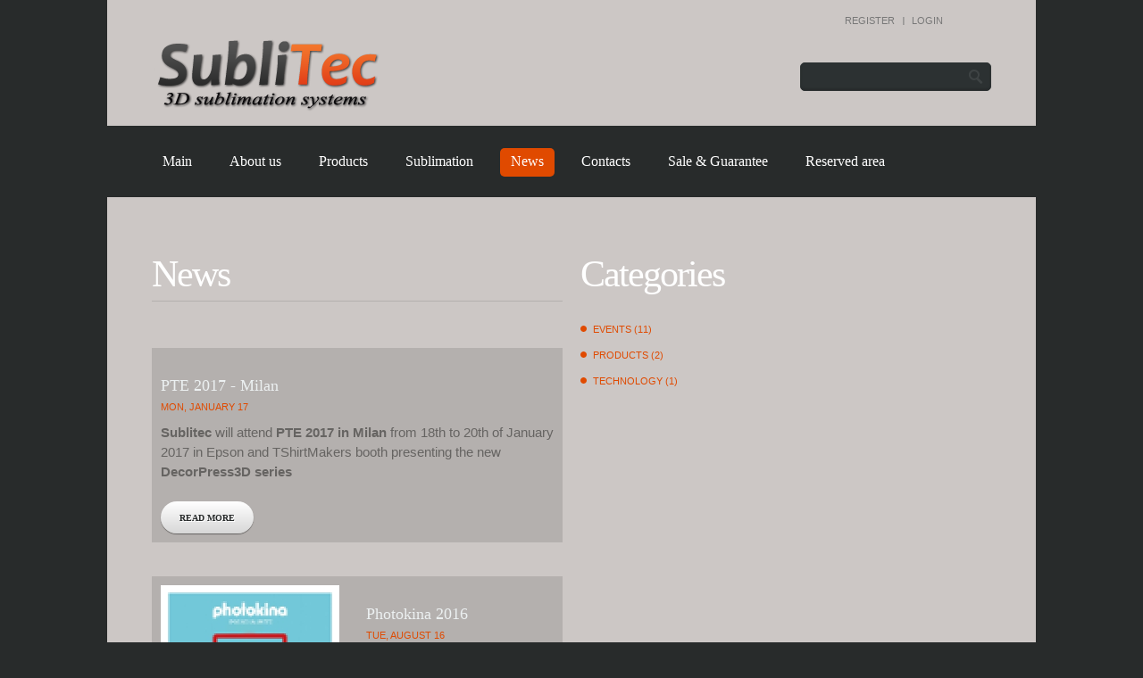

--- FILE ---
content_type: text/html; charset=utf-8
request_url: https://www.sublitec.eu/index.php/news/?start=9
body_size: 5302
content:

<!DOCTYPE html PUBLIC "-//W3C//DTD XHTML 1.0 Transitional//EN" "http://www.w3.org/TR/xhtml1/DTD/xhtml1-transitional.dtd">
<html prefix="og: http://ogp.me/ns#" xmlns="http://www.w3.org/1999/xhtml" xml:lang="en-gb" lang="en-gb">
    <head>
	<meta name="viewport" content="width=device-width, initial-scale=1, maximum-scale=1"/>
          <base href="https://www.sublitec.eu/index.php/news"/>
  <meta http-equiv="content-type" content="text/html; charset=utf-8"/>
  <meta name="keywords" content="sublimation, sublimation printing, sublimation inks, sublimation paper, sublimation mugs, sublimation plates, muds, transfer printing on ceramic, Sawgrass, sublimation ink, sublimation printing polyester, sublimation printers, pbt, covers, iphone, samsung, htc, blackberry, covers sublimation, personalization, customization covers, EPSON 7700, 9700, 7900, 4900, gold, sublifilm, Oven for sublimation, Digital printing, sublimation gadgets, covers Ipad, covers customizable 3D sublimation, sublimation materials, glassware, customizable wedding favors, ovens sublimation machines, sublimation machines, sublimation equipment, sublimation accessories, sublimation system, sublimation helmets, machinery, thermoformable film, dye sublimation, dye diffusion, 3D sublimation, 3D dye diffusion, 3d dye sublimation, sublimation film, 4880, ciss, ink feeder, pet, italy, sublimazione 3D, decorazione tridimensionale, personalizzazione, forno, termoformatrice, oggetti neutri, macchinari"/>
  <meta property="og:url" content="https://www.sublitec.eu/index.php/news"/>
  <meta property="og:title" content="News about Sublitec and 3D sublimation"/>
  <meta property="og:type" content="website"/>
  <meta property="og:description" content="News about Sublitec and 3D sublimation"/>
  <meta name="description" content="News about Sublitec and 3D sublimation"/>
  <meta name="generator" content="Joomla! - Open Source Content Management"/>
  <title>News about Sublitec and 3D sublimation</title>
  <link href="https://www.sublitec.eu/index.php/component/search/?Itemid=117&amp;format=opensearch" rel="search" title="Search Sublitec" type="application/opensearchdescription+xml"/>
  <link rel="stylesheet" href="/plugins/system/rokbox/themes/clean/rokbox-style.css" type="text/css"/>
  <link rel="stylesheet" href="https://www.sublitec.eu/modules/mod_superfish_menu/css/superfish.css" type="text/css"/>
  <link rel="stylesheet" href="/libraries/gantry/css/grid-12.css" type="text/css"/>
  <link rel="stylesheet" href="/templates/theme1276/css/style1.css" type="text/css"/>
  <link rel="stylesheet" href="/templates/theme1276/css/skeleton12.css" type="text/css"/>
  <link rel="stylesheet" href="/templates/theme1276/css/normalize.css" type="text/css"/>
  <link rel="stylesheet" href="/templates/theme1276/css/default.css" type="text/css"/>
  <link rel="stylesheet" href="/templates/theme1276/css/touch.gallery.css" type="text/css"/>
  <link rel="stylesheet" href="/templates/theme1276/css/isotope.css" type="text/css"/>
  <link rel="stylesheet" href="/templates/theme1276/css/template.css" type="text/css"/>
  <link rel="stylesheet" href="/templates/theme1276/css/responsive.css" type="text/css"/>
  <link rel="stylesheet" href="http://fonts.googleapis.com/css?family=Tinos" type="text/css"/>
  <style type="text/css">body{background:#282b2b}#rt-copyright{background:#282b2b}body a{color:#e04a00}body a:hover{color:#878b8d}a.moduleItemReadMore,a.k2ReadMore,a.moduleCustomLink{color:#282b2b;background:}a.moduleItemReadMore:hover,a.k2ReadMore:hover,a.moduleCustomLink:hover{color:#fff;background:}div.itemCommentsForm form input#submitCommentButton,input[type="submit"],button.button{color:#282b2b;background:}div.itemCommentsForm form input#submitCommentButton:hover,input[type="submit"]:hover,button.button:hover{color:#fff;background:}.sf-menu>li>a,.sf-menu>li>span{background:transparent}.sf-menu>li>a,.sf-menu>li>span{color:#fff}.sf-menu>li>a:hover,.sf-menu>li>a:active,.sf-menu>li.sfHover>a,.sf-menu>li.sfHover>span,.sf-menu>li:hover>span,.sf-menu>li.current>a,.sf-menu>li.current>span,.sf-menu>li.active>a,.sf-menu>li.active>span{background:#e04a00}.sf-menu>li>a:hover,.sf-menu>li>a:active,.sf-menu>li.sfHover>a,.sf-menu>li.sfHover>span,.sf-menu>li:hover>span,.sf-menu>li.current>a,.sf-menu>li.current>span,.sf-menu>li.active>a,.sf-menu>li.active>span{color:#fff}.sf-menu ul{background:#33383a}.sf-menu ul>li>a,.sf-menu ul>li>span{background:transparent}.sf-menu ul>li>a,.sf-menu ul>li>span{color:#fff}.sf-menu ul>li>a:hover,.sf-menu ul>li:hover>a,.sf-menu ul>li:hover>span,.sf-menu ul>li>a:active,.sf-menu ul>li.current>a,.sf-menu ul>li.current>span,.sf-menu ul>li.sfHover>a,.sf-menu ul>li.sfHover>span,.sf-menu ul>li.active>span,.sf-menu ul>li.active>a{background:transparent}.sf-menu ul>li>a:hover,.sf-menu ul>li:hover>a,.sf-menu ul>li:hover>span,.sf-menu ul>li>a:active,.sf-menu ul>li.current>a,.sf-menu ul>li.current>span,.sf-menu ul>li.sfHover>a,.sf-menu ul>li.sfHover>span,.sf-menu ul>li.active>span,.sf-menu ul>li.active>a{color:#e04a00}body{font-family:Trebuchet\ MS,sans-serif;font-size:15px;line-height:22px;color:#666462}body #rt-logo{width:261px;height:102px}</style>
  <script src="/media/system/js/mootools-core.js" type="text/javascript"></script>
  <script src="/media/system/js/core.js" type="text/javascript"></script>
  <script src="/media/system/js/mootools-more.js" type="text/javascript"></script>
  <script src="http://ajax.googleapis.com/ajax/libs/jquery/1.7/jquery.min.js" type="text/javascript"></script>
  <script src="/plugins/system/jqueryeasy/jquerynoconflict.js" type="text/javascript"></script>
  <script src="http://ajax.googleapis.com/ajax/libs/jqueryui/1.8/jquery-ui.min.js" type="text/javascript"></script>
  <script src="/components/com_k2/js/k2.js?v2.6.9&amp;sitepath=/" type="text/javascript"></script>
  <script src="/plugins/system/rokbox/rokbox.js" type="text/javascript"></script>
  <script src="https://www.sublitec.eu/modules/mod_superfish_menu/js/superfish.js" type="text/javascript"></script>
  <script src="https://www.sublitec.eu/modules/mod_superfish_menu/js/jquery.mobilemenu.js" type="text/javascript"></script>
  <script src="https://www.sublitec.eu/modules/mod_superfish_menu/js/jquery.hoverIntent.js" type="text/javascript"></script>
  <script src="/libraries/gantry/js/gantry-totop.js" type="text/javascript"></script>
  <script src="/libraries/gantry/js/browser-engines.js" type="text/javascript"></script>
  <script src="/templates/theme1276/js/tooltips.js" type="text/javascript"></script>
  <script src="/templates/theme1276/js/jquery.preloader.js" type="text/javascript"></script>
  <script src="/templates/theme1276/js/touch.gallery.js" type="text/javascript"></script>
  <script src="/templates/theme1276/js/jquery.isotope.min.js" type="text/javascript"></script>
  <script src="/templates/theme1276/js/scripts.js" type="text/javascript"></script>
  <script type="text/javascript">var rokboxPath='/plugins/system/rokbox/';if(typeof(RokBox)!=='undefined'){window.addEvent('domready',function(){var rokbox=new RokBox({'className':'rokbox','theme':'clean','transition':Fx.Transitions.Quad.easeOut,'duration':200,'chase':40,'frame-border':20,'content-padding':0,'arrows-height':35,'effect':'quicksilver','captions':0,'captionsDelay':800,'scrolling':0,'keyEvents':1,'overlay':{'background':'#000000','opacity':0.85,'duration':200,'transition':Fx.Transitions.Quad.easeInOut},'defaultSize':{'width':640,'height':460},'autoplay':'true','controller':'false','bgcolor':'#f3f3f3','youtubeAutoplay':0,'youtubeHighQuality':0,'vimeoColor':'00adef','vimeoPortrait':0,'vimeoTitle':0,'vimeoFullScreen':1,'vimeoByline':0});});};</script>
		<script type="text/javascript">jQuery(document).ready(function($){$("span.catItemImage, span.itemImage, span.userItemImage, span.genericItemImage").preloader({iconURL:"/templates/theme1276/images/system/loading.gif"});});</script>
<script type="text/javascript">var _gaq=_gaq||[];_gaq.push(['_setAccount','UA-44658139-1'],['_trackPageview']);(function(){var ga=document.createElement('script');ga.type='text/javascript';ga.async=true;ga.src=('https:'==document.location.protocol?'https://ssl':'http://www')+'.google-analytics.com/ga.js';var s=document.getElementsByTagName('script')[0];s.parentNode.insertBefore(ga,s);})();</script>
</head>
    <body class="cssstyle-style1 respmenu-type-sfmenu col12" id="blog">
		<div id="body-wrapper">
			<div id="rt-iewarn">
				<div class="rt-container">
										<div class="clear"></div>
				</div>
			</div>
		<div id="wrapper" class="  view-itemlist option-com_k2 task-">
									<div id="rt-top">
				<div class="rt-container">
					<div class="rt-grid-12 rt-alpha rt-omega">
                        <div class="rt-block">
<ul class="menu-top">
<li id="item-261"><a href="/index.php/register"><span>Register</span></a></li><li id="item-260"><a href="/index.php/login"><span>Login</span></a></li><li class="clear"></li></ul>            </div>
</div>
					<div class="clear"></div>
				</div>
			</div>
									<div id="rt-header">
				<div class="rt-container">
					<div class="rt-grid-4 rt-alpha">
    	<div class="rt-block">
		<a href="/" id="rt-logo"></a>
	</div>
</div>
<div class="rt-grid-8 rt-omega">
                        <div class="rt-block">
                                <form action="/index.php/news" method="post">
	<div class="mod_search ">
		<label for="mod-search-searchword"> </label><input name="searchword" id="mod-search-searchword" maxlength="20" class="inputbox" type="text" size="20" value=" " onblur="if (this.value=='') this.value=' ';" onfocus="if (this.value==' ') this.value='';"/><input type="image" value="Search" class="button" src="/media/system/images/searchButton.gif" onclick="this.form.searchword.focus();"/>	<input type="hidden" name="task" value="search"/>
	<input type="hidden" name="option" value="com_search"/>
	<input type="hidden" name="Itemid" value="117"/>
	</div>
</form>
            </div>
</div>
					<div class="clear"></div>
				</div>
			</div>
												<div id="rt-showcase">
				<div class="rt-container ">
					<div class="rt-grid-12 rt-alpha rt-omega">
	<!--[if (gt IE 9)|!(IE)]><!-->
	<script type="text/javascript">jQuery(function(){jQuery('.sf-menu').mobileMenu({});})</script>
	<!--<![endif]-->
<ul class="sf-menu ">
<li class="item-101"><a href="/"><span>Main</span></a></li><li class="item-116"><a href="/index.php/about"><span>About us</span></a></li><li class="item-223 deeper parent"><a href="/index.php/products"><span>Products</span></a><ul><li class="item-257"><a href="/index.php/products/machinery"><span>Machinery</span></a></li><li class="item-258"><a href="/index.php/products/consumables"><span>Consumables</span></a></li><li class="item-265"><a href="/index.php/products/blank-items"><span>Blank items</span></a></li><li class="item-283"><a href="/index.php/products/printers"><span>Printers</span></a></li><li class="item-259"><a href="/index.php/products/software"><span>Software</span></a></li></ul></li><li class="item-118 deeper parent"><span class="separator"><span>Sublimation</span></span>
<ul><li class="item-271"><a href="/index.php/sublimation/process"><span>Process</span></a></li><li class="item-262"><a href="/index.php/sublimation/system"><span>System</span></a></li><li class="item-121"><a href="/index.php/sublimation/service"><span>Service</span></a></li><li class="item-120"><a href="/index.php/sublimation/gallery"><span>Gallery</span></a></li></ul></li><li class="item-117 current active"><a href="/index.php/news"><span>News</span></a></li><li class="item-114"><a href="/index.php/contacts"><span>Contacts</span></a></li><li class="item-290 deeper parent"><span class="separator"><span>Sale &amp; Guarantee</span></span>
<ul><li class="item-296"><a href="/index.php/sale-guarantee/guarantee-registration" title="Guarantee registration"><span>Guarantee registration</span></a></li><li class="item-297"><a href="https://www.sublitec.eu/conditions-sales.pdf" target="_blank">Sale conditions &amp; guarantee</a></li></ul></li><li class="item-267 deeper parent"><span class="separator"><span>Reserved area</span></span>
<ul><li class="item-263"><a href="/index.php/reserved-area/video"><span>Video</span></a></li></ul></li><li class="clear"></li></ul>
<script type="text/javascript">jQuery(function(){jQuery('ul.sf-menu').superfish({hoverClass:'sfHover',pathClass:'overideThisToUse',pathLevels:1,delay:500,animation:{opacity:'show',height:'show'},speed:'normal',autoArrows:false,dropShadows:true,disableHI:false,easing:"easeOutQuad",onInit:function(){},onBeforeShow:function(){},onShow:function(){},onHide:function(){}});});</script>
</div>
					<div class="clear"></div>
				</div>
			</div>
															<div id="rt-breadcrumbs">
				<div class="rt-container">
										<div class="clear"></div>
				</div>
			</div>
			<div id="rt-main" class="mb6-sa6">
                <div class="rt-container">
                    <div class="rt-containerInner">
                    <div class="rt-grid-6 ">
                                                						<div class="rt-block">
	                        <div id="rt-mainbody">
								<div class="component-content">
<!-- Start K2 Category Layout -->
<div id="k2Container" class="itemListView blog">
<!-- Page title -->
			<div class="componentheading blog">
			<h2>News</h2>
		</div>
<!-- RSS feed icon -->
<!-- Blocks for current category and subcategories -->
<!-- Item list -->
		<div class="itemList">
				<!-- Leading items -->
			<div id="itemListLeading">
									<div class="K2ItemsRow K2Row-0">
				<div class="itemContainer itemContainerLast" style="width:100.0%;">
<!-- Start K2 Item Layout -->
<div class="catItemView groupLeading blog">
	<!-- Plugins: BeforeDisplay -->
	<!-- K2 Plugins: K2BeforeDisplay -->
	<!-- Plugins: AfterDisplayTitle -->
	<!-- K2 Plugins: K2AfterDisplayTitle -->
<!-- Item Rating -->
<!--Item body - START -->
	<div class="catItemBody">
		<!-- Plugins: BeforeDisplayContent -->
		<!-- K2 Plugins: K2BeforeDisplayContent -->
<!-- Item Image -->
<!--Item Header - START -->
		<div class="catItemHeader">
<!-- Item title -->
			<h3 class="catItemTitle">
					PTE 2017 - Milan				
							</h3>
<!-- Date created -->
					<span class="catItemDateCreated">
				Mon, January 17			</span>
<!-- Item Author -->		
<!-- Anchor link to comments below -->	
<!--Item Header - END -->
	</div>
<!-- Item introtext -->		
					<div class="catItemIntroText">
				<p><strong>Sublitec</strong> will attend <strong>PTE 2017 in Milan</strong> from 18th to 20th of January 2017 in Epson and TShirtMakers booth presenting the new <strong>DecorPress3D series</strong></p>			
					<!-- Item "read more..." link -->
										<div class="catItemReadMore">
						<a class="k2ReadMore" href="/index.php/news/item/320-pte-2017-milan">
							Read More						</a>
					</div>
								</div>
		<div class="clr"></div>
<!-- Item extra fields -->		
		<!-- Plugins: AfterDisplayContent -->
		<!-- K2 Plugins: K2AfterDisplayContent -->
		<div class="clr"></div>
	</div>
<!--Item body - END -->
	<div class="clr"></div>
<!-- Item video -->	
<!-- Item image gallery -->
<!-- Item date modified -->
	<!-- Plugins: AfterDisplay -->
	<!-- K2 Plugins: K2AfterDisplay -->
	<div class="clr"></div>
</div>
<!-- End K2 Item Layout -->
					<div class="clr"></div>
				</div>
								<div class="clr"></div>
					</div>
									<div class="K2ItemsRow K2Row-1">
				<div class="itemContainer itemContainerLast" style="width:100.0%;">
<!-- Start K2 Item Layout -->
<div class="catItemView groupLeading blog">
	<!-- Plugins: BeforeDisplay -->
	<!-- K2 Plugins: K2BeforeDisplay -->
	<!-- Plugins: AfterDisplayTitle -->
	<!-- K2 Plugins: K2AfterDisplayTitle -->
<!-- Item Rating -->
<!--Item body - START -->
	<div class="catItemBody">
		<!-- Plugins: BeforeDisplayContent -->
		<!-- K2 Plugins: K2BeforeDisplayContent -->
<!-- Item Image -->
					<div class="catItemImageBlock">
				<span class="catItemImage">
				<a href="/index.php/news/item/319-photokina-2016" title="Photokina 2016">
					<img src="/media/k2/items/cache/d521b3285331148964fc0a459a826ae3_XS.jpg" alt="Photokina 2016"/>
				</a>
				</span>
				<div class="clr"></div>
			</div>
<!--Item Header - START -->
		<div class="catItemHeader">
<!-- Item title -->
			<h3 class="catItemTitle">
					Photokina 2016				
							</h3>
<!-- Date created -->
					<span class="catItemDateCreated">
				Tue, August 16			</span>
<!-- Item Author -->		
<!-- Anchor link to comments below -->	
<!--Item Header - END -->
	</div>
<!-- Item introtext -->		
					<div class="catItemIntroText">
				<p>SUBLITEC will attend to Photokina 2016 from 20th to 25th of September in Cologne Germany.</p>
					<!-- Item "read more..." link -->
										<div class="catItemReadMore">
						<a class="k2ReadMore" href="/index.php/news/item/319-photokina-2016">
							Read More						</a>
					</div>
								</div>
		<div class="clr"></div>
<!-- Item extra fields -->		
		<!-- Plugins: AfterDisplayContent -->
		<!-- K2 Plugins: K2AfterDisplayContent -->
		<div class="clr"></div>
	</div>
<!--Item body - END -->
	<div class="clr"></div>
<!-- Item video -->	
<!-- Item image gallery -->
<!-- Item date modified -->
	<!-- Plugins: AfterDisplay -->
	<!-- K2 Plugins: K2AfterDisplay -->
	<div class="clr"></div>
</div>
<!-- End K2 Item Layout -->
					<div class="clr"></div>
				</div>
								<div class="clr"></div>
					</div>
									<div class="K2ItemsRow K2Row-2">
				<div class="itemContainer itemContainerLast" style="width:100.0%;">
<!-- Start K2 Item Layout -->
<div class="catItemView groupLeading blog">
	<!-- Plugins: BeforeDisplay -->
	<!-- K2 Plugins: K2BeforeDisplay -->
	<!-- Plugins: AfterDisplayTitle -->
	<!-- K2 Plugins: K2AfterDisplayTitle -->
<!-- Item Rating -->
<!--Item body - START -->
	<div class="catItemBody">
		<!-- Plugins: BeforeDisplayContent -->
		<!-- K2 Plugins: K2BeforeDisplayContent -->
<!-- Item Image -->
<!--Item Header - START -->
		<div class="catItemHeader">
<!-- Item title -->
			<h3 class="catItemTitle">
					Drupa 2016				
							</h3>
<!-- Date created -->
					<span class="catItemDateCreated">
				Sat, July 16			</span>
<!-- Item Author -->		
<!-- Anchor link to comments below -->	
<!--Item Header - END -->
	</div>
<!-- Item introtext -->		
					<div class="catItemIntroText">
				<p>SUBLITEC will attend to Drupa 2016 from 31th of May to 10 June 2016 in Dusseldorf Germany.</p>
					<!-- Item "read more..." link -->
										<div class="catItemReadMore">
						<a class="k2ReadMore" href="/index.php/news/item/318-drupa-2016">
							Read More						</a>
					</div>
								</div>
		<div class="clr"></div>
<!-- Item extra fields -->		
		<!-- Plugins: AfterDisplayContent -->
		<!-- K2 Plugins: K2AfterDisplayContent -->
		<div class="clr"></div>
	</div>
<!--Item body - END -->
	<div class="clr"></div>
<!-- Item video -->	
<!-- Item image gallery -->
<!-- Item date modified -->
	<!-- Plugins: AfterDisplay -->
	<!-- K2 Plugins: K2AfterDisplay -->
	<div class="clr"></div>
</div>
<!-- End K2 Item Layout -->
					<div class="clr"></div>
				</div>
								<div class="clr"></div>
					</div>
											</div>
			<div class="clr"></div>
			<div class="clr"></div>
		</div>
		<!-- Pagination -->
					<div class="k2Pagination">
				<ul><li class="pagination-start"><span class="pagenav">Start</span></li><li class="pagination-prev"><span class="pagenav">Prev</span></li><li><span class="pagenav">1</span></li><li><a title="2" href="/index.php/news?start=3" class="pagenav">2</a></li><li><a title="3" href="/index.php/news?start=6" class="pagenav">3</a></li><li><a title="4" href="/index.php/news?start=9" class="pagenav">4</a></li><li><a title="5" href="/index.php/news?start=12" class="pagenav">5</a></li><li class="pagination-next"><a title="Next" href="/index.php/news?start=3" class="pagenav">Next</a></li><li class="pagination-end"><a title="End" href="/index.php/news?start=12" class="pagenav">End</a></li></ul>				<div class="clr"></div>
									<p class="pagination-results">Page 1 of 5</p>
							</div>
	</div>
<!-- End K2 Category Layout -->
<!-- JoomlaWorks "K2" (v2.6.9) | Learn more about K2 at http://getk2.org -->
								</div>
	                        </div>
						</div>
                                                                    </div>
                                <div class="rt-grid-6 ">
                <div id="rt-sidebar-c">
                                        <div class="rt-block">
                				<div class="module-title">
                	<h2 class="title">Categories</h2>
				</div>
<div id="k2ModuleBox83" class="k2CategoriesListBlock">
	<ul class="level0"><li><a href="/index.php/news/itemlist/category/12-events"><span class="catTitle">Events</span><span class="catCounter"> (11)</span></a></li><li><a href="/index.php/news/itemlist/category/21-products"><span class="catTitle">Products</span><span class="catCounter"> (2)</span></a></li><li><a href="/index.php/news/itemlist/category/38-technology"><span class="catTitle">Technology</span><span class="catCounter"> (1)</span></a></li></ul></div>
            </div>
                </div>
            </div>
                       <div class="clear"></div>
                </div>
            </div>
            </div>
												<div id="push"></div>
		</div>
		<div id="footer">
			<div class="footer-container">
								<div id="rt-copyright">
					<div class="rt-container">
						<div class="rt-grid-12 rt-alpha rt-omega">
			<div class="clear"></div>
			<div class="rt-block">
				<p class="copyright"><span class="siteName">Sublitec </span>&copy; 2020 | <a href="http://www.delmodesign.com/" target="blank">Credits</a> | <a href="/index.php/privacy-policy">Privacy Policy</a></p>
			</div>
		<div class="clear"></div>
		<div class="rt-block totop">
			<a href="#" id="gantry-totop">Scroll to Top</a>
		</div>
</div>
						<div class="clear"></div>
					</div>
				</div>
																			</div>
		</div>
		</div>
	</body>
</html>


--- FILE ---
content_type: text/css
request_url: https://www.sublitec.eu/templates/theme1276/css/style1.css
body_size: 447
content:
/*=== COLOR VARIABLES ===*/
/*=== DRAWER POSITION ===*/
/*=== TOP POSITION ===*/
/*=== HEADER POSITION ===*/
/*=== SHOWCASE POSITION ===*/
/*=== FEATURE POSITION ===*/
/*=== UTILITY POSITION ===*/
/*=== MAINTOP POSITION ===*/
/*=== CONTENT ===*/
/*== Portfolio Page ==*/
#port div.itemExtraFields {
  border-color: #b4b0ae;
}
/*== Contacts Page ==*/
#contact-form-cont div.contact-form {
  border-right: 1px solid #B4B0AE;
}
/*== User Profile ==*/
div.profile dl {
  border-bottom: 1px solid #B4B0AE;
}
/*== Search Page ==*/
div.component-content > div.search #searchForm div.form-limit-and-counter {
  border-top: 1px solid #B4B0AE;
  border-bottom: 1px solid #B4B0AE;
}
/*== User Registration ==*/
div.k2AccountPage {
  border-top: 1px solid #B4B0AE;
}
div.k2AccountPage > dl {
  border-bottom: 1px solid #B4B0AE;
}
/* Pagination */
div.k2Pagination li a.pagenav,
div.pagination li a.pagenav,
div.itemCommentsPagination li a.pagenav {
  background: ;
  color: ;
}
div.k2Pagination li a.pagenav:hover,
div.pagination li a.pagenav:hover,
div.itemCommentsPagination li a.pagenav:hover {
  color: ;
}
div.k2Pagination li span.pagenav,
div.pagination li span.pagenav,
div.itemCommentsPagination li span.pagenav {
  color: ;
}
/*=== MAINBOTTOM POSITION ===*/
/*=== BOTTOM POSITION ===*/
/*=== FOOTER POSITION ===*/

--- FILE ---
content_type: text/css
request_url: https://www.sublitec.eu/templates/theme1276/css/skeleton12.css
body_size: 1473
content:
/**
 * @version   3.2.17 March 5, 2012
 * @author    RocketTheme http://www.rockettheme.com
 * @copyright Copyright (C) 2007 - 2012 RocketTheme, LLC
 * @license   http://www.gnu.org/licenses/gpl-2.0.html GNU/GPLv2 only
 */

/* 12 Grid */

#body-wrapper .rt-container {margin: 0 auto;width: 960px;}
body {min-width: 960px !important;}
img{height: auto !important;  max-width: 100% !important;}

.rt-grid-1, .rt-grid-2, .rt-grid-3, .rt-grid-4, .rt-grid-5, .rt-grid-6, .rt-grid-7, .rt-grid-8, .rt-grid-9, .rt-grid-10, .rt-grid-11, .rt-grid-12 {display: inline;float: left;position: relative;margin-left: 10px;margin-right: 10px;}
#body-wrapper .rt-container .rt-grid-1 {width: 60px;}
#body-wrapper .rt-container .rt-grid-2 {width: 140px;}
#body-wrapper .rt-container .rt-grid-3 {width: 220px;}
#body-wrapper .rt-container .rt-grid-4 {width: 300px;}
#body-wrapper .rt-container .rt-grid-5 {width: 380px;}
#body-wrapper .rt-container .rt-grid-6 {width: 460px;}
#body-wrapper .rt-container .rt-grid-7 {width: 540px;}
#body-wrapper .rt-container .rt-grid-8 {width: 620px;}
#body-wrapper .rt-container .rt-grid-9 {width: 700px;}
#body-wrapper .rt-container .rt-grid-10 {width: 780px;}
#body-wrapper .rt-container .rt-grid-11 {width: 860px;}
#body-wrapper .rt-container .rt-grid-12 {width: 940px;}

/* Grid Push */
#body-wrapper .rt-container .rt-push-1 {left: 80px;}
#body-wrapper .rt-container .rt-push-2 {left: 160px;}
#body-wrapper .rt-container .rt-push-3 {left: 240px;}
#body-wrapper .rt-container .rt-push-4 {left: 320px;}
#body-wrapper .rt-container .rt-push-5 {left: 400px;}
#body-wrapper .rt-container .rt-push-6 {left: 480px;}
#body-wrapper .rt-container .rt-push-7 {left: 560px;}
#body-wrapper .rt-container .rt-push-8 {left: 640px;}
#body-wrapper .rt-container .rt-push-9 {left: 720px;}
#body-wrapper .rt-container .rt-push-10 {left: 800px;}
#body-wrapper .rt-container .rt-push-11 {left: 880px;}

/* Grid Pull */
#body-wrapper .rt-container .rt-pull-1 {left: -80px;}
#body-wrapper .rt-container .rt-pull-2 {left: -160px;}
#body-wrapper .rt-container .rt-pull-3 {left: -240px;}
#body-wrapper .rt-container .rt-pull-4 {left: -320px;}
#body-wrapper .rt-container .rt-pull-5 {left: -400px;}
#body-wrapper .rt-container .rt-pull-6 {left: -480px;}
#body-wrapper .rt-container .rt-pull-7 {left: -560px;}
#body-wrapper .rt-container .rt-pull-8 {left: -640px;}
#body-wrapper .rt-container .rt-pull-9 {left: -720px;}
#body-wrapper .rt-container .rt-pull-10 {left: -800px;}
#body-wrapper .rt-container .rt-pull-11 {left: -880px;}

/* Prefix for left nudging */
#body-wrapper .rt-container .rt-prefix-1 {padding-left:80px;}
#body-wrapper .rt-container .rt-prefix-2 {padding-left:160px;}
#body-wrapper .rt-container .rt-prefix-3 {padding-left:240px;}
#body-wrapper .rt-container .rt-prefix-4 {padding-left:320px;}
#body-wrapper .rt-container .rt-prefix-5 {padding-left:400px;}
#body-wrapper .rt-container .rt-prefix-6 {padding-left:480px;}
#body-wrapper .rt-container .rt-prefix-7 {padding-left:560px;}
#body-wrapper .rt-container .rt-prefix-8 {padding-left:640px;}
#body-wrapper .rt-container .rt-prefix-9 {padding-left:720px;}
#body-wrapper .rt-container .rt-prefix-10 {padding-left:800px;}
#body-wrapper .rt-container .rt-prefix-11 {padding-left:880px;}

/* Extras */
.left-1, .right-1 {width: 30px;}
.left-2, .right-2 {width: 110px;}
.left-3, .right-3 {width: 190px;}
.left-4, .right-4 {width: 270px;}
.left-5, .right-5 {width: 350px;}
.left-6, .right-6 {width: 430px;}
.left-7, .right-7 {width: 510px;}
.left-8, .right-8 {width: 590px;}
.left-9, .right-9 {width: 670px;}
.left-10, .right-10 {width: 750px;}
.left-11, .right-11 {width: 830px;}


/* #Tablet (Portrait)
================================================== */

    /* Note: Design for a width of 768px */

    @media only screen and (min-width: 768px) and (max-width: 959px) {
		
	#body-wrapper .rt-container  {margin: 0 auto;width: 768px;}
	body {min-width: 768px !important;}
			
	#body-wrapper .rt-container .rt-grid-1 {width: 44px;}
	#body-wrapper .rt-container .rt-grid-2 {width: 108px;}
	#body-wrapper .rt-container .rt-grid-3 {width: 172px;}
	#body-wrapper .rt-container .rt-grid-4 {width: 236px;}
	#body-wrapper .rt-container .rt-grid-5 {width: 300px;}
	#body-wrapper .rt-container .rt-grid-6 {width: 364px;}
	#body-wrapper .rt-container .rt-grid-7 {width: 428px;}
	#body-wrapper .rt-container .rt-grid-8 {width: 492px;}
	#body-wrapper .rt-container .rt-grid-9 {width: 556px;}
	#body-wrapper .rt-container .rt-grid-10 {width: 620px;}
	#body-wrapper .rt-container .rt-grid-11 {width: 684px;}
	#body-wrapper .rt-container .rt-grid-12 {width: 748px;}
	
	/* Grid Push */
	#body-wrapper .rt-container .rt-push-1 {left: 64px;}
	#body-wrapper .rt-container .rt-push-2 {left: 128px;}
	#body-wrapper .rt-container .rt-push-3 {left: 192px;}
	#body-wrapper .rt-container .rt-push-4 {left: 256px;}
	#body-wrapper .rt-container .rt-push-5 {left: 320px;}
	#body-wrapper .rt-container .rt-push-6 {left: 384px;}
	#body-wrapper .rt-container .rt-push-7 {left: 448px;}
	#body-wrapper .rt-container .rt-push-8 {left: 512px;}
	#body-wrapper .rt-container .rt-push-9 {left: 576px;}
	#body-wrapper .rt-container .rt-push-10 {left: 640px;}
	#body-wrapper .rt-container .rt-push-11 {left: 704px;}
	
	/* Grid Pull */
	#body-wrapper .rt-container .rt-pull-1 {left: -64px;}
	#body-wrapper .rt-container .rt-pull-2 {left: -128px;}
	#body-wrapper .rt-container .rt-pull-3 {left: -192px;}
	#body-wrapper .rt-container .rt-pull-4 {left: -256px;}
	#body-wrapper .rt-container .rt-pull-5 {left: -320px;}
	#body-wrapper .rt-container .rt-pull-6 {left: -384px;}
	#body-wrapper .rt-container .rt-pull-7 {left: -448px;}
	#body-wrapper .rt-container .rt-pull-8 {left: -512px;}
	#body-wrapper .rt-container .rt-pull-9 {left: -576px;}
	#body-wrapper .rt-container .rt-pull-10 {left: -640px;}
	#body-wrapper .rt-container .rt-pull-11 {left: -704px;}
	
	/* Prefix for left nudging */
	#body-wrapper .rt-container .rt-prefix-1 {padding-left: -64px;}
	#body-wrapper .rt-container .rt-prefix-2 {padding-left: -128px;}
	#body-wrapper .rt-container .rt-prefix-3 {padding-left: -192px;}
	#body-wrapper .rt-container .rt-prefix-4 {padding-left: -256px;}
	#body-wrapper .rt-container .rt-prefix-5 {padding-left: -320px;}
	#body-wrapper .rt-container .rt-prefix-6 {padding-left: -384px;}
	#body-wrapper .rt-container .rt-prefix-7 {padding-left: -448px;}
	#body-wrapper .rt-container .rt-prefix-8 {padding-left: -512px;}
	#body-wrapper .rt-container .rt-prefix-9 {padding-left: -576px;}
	#body-wrapper .rt-container .rt-prefix-10 {padding-left: -640px;}
	#body-wrapper .rt-container .rt-prefix-11 {padding-left: -704px;}
			
	}
	

/* #Mobile (Landscape)
================================================== */

    /* Note: Design for a width of 480px */

    @media only screen and (min-width: 480px) and (max-width: 767px) {
		
	#body-wrapper .rt-container {margin: 0 auto; width: 420px;}
	body {min-width: 420px !important;}
			
	#body-wrapper .rt-container .rt-grid-1,
	#body-wrapper .rt-container .rt-grid-2,
	#body-wrapper .rt-container .rt-grid-3,
	#body-wrapper .rt-container .rt-grid-4,
	#body-wrapper .rt-container .rt-grid-5,
	#body-wrapper .rt-container .rt-grid-6,
	#body-wrapper .rt-container .rt-grid-7,
	#body-wrapper .rt-container .rt-grid-8,
	#body-wrapper .rt-container .rt-grid-9,
	#body-wrapper .rt-container .rt-grid-10,
	#body-wrapper .rt-container .rt-grid-11,
	#body-wrapper .rt-container .rt-grid-12 {width: 420px;  margin-left:0; margin-right:0;}
	
	/* Grid Push */
	#body-wrapper .rt-container .rt-push-1,
	#body-wrapper .rt-container .rt-push-2,
	#body-wrapper .rt-container .rt-push-3,
	#body-wrapper .rt-container .rt-push-4,
	#body-wrapper .rt-container .rt-push-5,
	#body-wrapper .rt-container .rt-push-6,
	#body-wrapper .rt-container .rt-push-7,
	#body-wrapper .rt-container .rt-push-8,
	#body-wrapper .rt-container .rt-push-9,
	#body-wrapper .rt-container .rt-push-10,
	#body-wrapper .rt-container .rt-push-11 {left: 0px;}
	
	/* Grid Pull */
	#body-wrapper .rt-container .rt-pull-1,
	#body-wrapper .rt-container .rt-pull-2,
	#body-wrapper .rt-container .rt-pull-3,
	#body-wrapper .rt-container .rt-pull-4,
	#body-wrapper .rt-container .rt-pull-5,
	#body-wrapper .rt-container .rt-pull-6,
	#body-wrapper .rt-container .rt-pull-7,
	#body-wrapper .rt-container .rt-pull-8,
	#body-wrapper .rt-container .rt-pull-9,
	#body-wrapper .rt-container .rt-pull-10,
	#body-wrapper .rt-container .rt-pull-11 {left: 0px;}
	
	/* Prefix for left nudging */
	#body-wrapper .rt-container .rt-prefix-1,
	#body-wrapper .rt-container .rt-prefix-2,
	#body-wrapper .rt-container .rt-prefix-3,
	#body-wrapper .rt-container .rt-prefix-4,
	#body-wrapper .rt-container .rt-prefix-5,
	#body-wrapper .rt-container .rt-prefix-6,
	#body-wrapper .rt-container .rt-prefix-7,
	#body-wrapper .rt-container .rt-prefix-8,
	#body-wrapper .rt-container .rt-prefix-9,
	#body-wrapper .rt-container .rt-prefix-10,
	#body-wrapper .rt-container .rt-prefix-11 {padding-left:0;}
	}

/*  #Mobile (Portrait)
================================================== */

    /* Note: Design for a width of 320px */

	  @media only screen and (max-width: 479px) {
		
	#body-wrapper .rt-container {margin: 0 auto; width: 300px;}
	body {min-width: 300px !important;}
			
	#body-wrapper .rt-container .rt-grid-1,
	#body-wrapper .rt-container .rt-grid-2,
	#body-wrapper .rt-container .rt-grid-3,
	#body-wrapper .rt-container .rt-grid-4,
	#body-wrapper .rt-container .rt-grid-5,
	#body-wrapper .rt-container .rt-grid-6,
	#body-wrapper .rt-container .rt-grid-7,
	#body-wrapper .rt-container .rt-grid-8,
	#body-wrapper .rt-container .rt-grid-9,
	#body-wrapper .rt-container .rt-grid-10,
	#body-wrapper .rt-container .rt-grid-11,
	#body-wrapper .rt-container .rt-grid-12 {width: 300px;  margin-left:0; margin-right:0;}
	
	/* Grid Push */
	#body-wrapper .rt-container .rt-push-1,
	#body-wrapper .rt-container .rt-push-2,
	#body-wrapper .rt-container .rt-push-3,
	#body-wrapper .rt-container .rt-push-4,
	#body-wrapper .rt-container .rt-push-5,
	#body-wrapper .rt-container .rt-push-6,
	#body-wrapper .rt-container .rt-push-7,
	#body-wrapper .rt-container .rt-push-8,
	#body-wrapper .rt-container .rt-push-9,
	#body-wrapper .rt-container .rt-push-10,
	#body-wrapper .rt-container .rt-push-11 {left: 0px;}
	
	/* Grid Pull */
	#body-wrapper .rt-container .rt-pull-1,
	#body-wrapper .rt-container .rt-pull-2,
	#body-wrapper .rt-container .rt-pull-3,
	#body-wrapper .rt-container .rt-pull-4,
	#body-wrapper .rt-container .rt-pull-5,
	#body-wrapper .rt-container .rt-pull-6,
	#body-wrapper .rt-container .rt-pull-7,
	#body-wrapper .rt-container .rt-pull-8,
	#body-wrapper .rt-container .rt-pull-9,
	#body-wrapper .rt-container .rt-pull-10,
	#body-wrapper .rt-container .rt-pull-11 {left: 0px;}
	
	/* Prefix for left nudging */
	#body-wrapper .rt-container .rt-prefix-1,
	#body-wrapper .rt-container .rt-prefix-2,
	#body-wrapper .rt-container .rt-prefix-3,
	#body-wrapper .rt-container .rt-prefix-4,
	#body-wrapper .rt-container .rt-prefix-5,
	#body-wrapper .rt-container .rt-prefix-6,
	#body-wrapper .rt-container .rt-prefix-7,
	#body-wrapper .rt-container .rt-prefix-8,
	#body-wrapper .rt-container .rt-prefix-9,
	#body-wrapper .rt-container .rt-prefix-10,
	#body-wrapper .rt-container .rt-prefix-11 {padding-left:0;}
			
	}


--- FILE ---
content_type: text/css
request_url: https://www.sublitec.eu/templates/theme1276/css/default.css
body_size: 5736
content:
body{}
#rt-logo{background: url(../images/logo/logo.png) left top no-repeat; display: block;}
#rt-content-bottom .rt-alpha,
#rt-content-bottom .rt-rt-omega,
#rt-content-top .rt-alpha,
#rt-content-top .rt-rt-omega{
  margin-right: 0;
  margin-left:0;
}
/* === CATEGORY VIEW ===*/
div.itemListView{}
  /*Category block*/
  div.itemListCategoriesBlock{}
    div.itemListCategory {
      padding-bottom: 32px;
    }
      div.itemListCategory img{float:left; margin: 0 1em 1em 0;}
      div.itemListCategory h2 {
        border-bottom: 1px solid #b4b0ae;
        margin: 0;
      }
      div.itemListCategory p{}
    div.itemListSubCategories{}
      div.subCategoryContainer{float:left;}
        div.subCategory{}
          div.subCategory a.subCategoryImage{float:left; margin: 0 1em 1em 0;}
  /*Items list*/
  div.itemList{}
    div.K2ItemsRow{clear: both}
      div.itemContainer{float:left;}
      div.itemContainer.itemContainerLast{}
        div.catItemView{}
          div.catItemHeader{}
            h3.catItemTitle a {color: white; text-decoration: none;}
            h3.catItemTitle a:hover {color: #e04a00;}
            div.catItemCommentsLink,
            span.catItemAuthor,
            span.catItemDateCreated {
              font-size: 11px;
              color: #e04a00;
              display: inline;
              text-transform: uppercase;          
            }
            span.catItemAuthor a,
            div.catItemCommentsLink a {text-decoration: none;}
          div.catItemRatingBlock{}
          div.catItemBody{}
            div.catItemImageBlock {
              float: left;
              margin: 6px 20px 22px 0;
            }
              span.catItemImage {
                display: block;
              }
                span.catItemImage a {
                  border: 10px solid #b4b0ae;
                  max-width: 100%;
                  display: inline-block;
                  box-sizing: border-box;
                  -moz-box-sizing: border-box;
                  -webkit-box-sizing: border-box;                  
                }
                  span.catItemImage a img{}
            div.catItemIntroText{}
              div.catItemReadMore{}
            div.catItemExtraFields{}
              div.catItemExtraFields h4{}
              div.catItemExtraFields ul{margin: 0}
                div.catItemExtraFields ul li{}
                  span.catItemExtraFieldsLabel{}
                  span.catItemExtraFieldsValue{}
          div.catItemLinks{}
            div.catItemCategory{}
          span.catItemDateModified{}
/* === USER VIEW === */
div.userView{}
  div.componentheading {
    padding-bottom: 32px;
  }
  div.componentheading_g {
  }
    div.componentheading h2 {
      border-bottom: 1px solid #b4b0ae;
    }
    div.componentheading_g h2 {
      border-bottom: 1px solid #b4b0ae;
    }
  /*User block*/
  div.userBlock{}
    div.userBlock img{float: left; margin: 0 1em 1em 0;}
    div.userDescription{}
    span.userItemDateCreated{}
  /*Items list*/
  div.userItemList{}
    div.userItemView{}
      div.userItemHeader{}
        h3.userItemTitle{}
        span.userItemDateCreated{}
      div.userItemBody{}
        div.userItemImageBlock{}
          span.userItemImage{}
            span.userItemImage a{}
              span.userItemImage a img{}
        div.userItemIntroText{}
      div.userItemLinks{}
        div.userItemCategory{}
      div.userItemCommentsLink{}
      div.userItemReadMore{}
        a.k2ReadMore{}
/* === GENERIC VIEW === */
div.genericView{}
  div.genericItemList{}
    div.genericItemView{}
      div.genericItemHeader{}
        h2.genericItemTitle{}
        span.genericItemDateCreated{}
      div.genericItemBody{}
        div.genericItemImageBlock{}
          span.genericItemImage{}
            span.genericItemImage a{}
              span.genericItemImage a img{}
        div.genericItemIntroText{}
      div.genericItemCategory{}
      div.genericItemReadMore{}
        a.k2ReadMore{}
/* === TAGS VIEW === */
div.tagItemView{}
  div.tagItemList{}
    div.tagItemView{}
      div.tagItemHeader{}
        h2.tagItemTitle{}
        span.tagItemDateCreated{}
      div.tagItemBody{}
        div.tagItemImageBlock{}
        div.tagItemIntroText{}
      div.tagItemCategory{}
      div.tagItemReadMore{}
        a.k2ReadMore{}
/* === SEARCH VIEW === */
div.component-content > div.search{}
  form#searchForm{}
    fieldset.word{}
    div.searchintro{}
    fieldset.phrases,
    fieldset.only{margin: 0 0 1em 0;}
    div.form-limit-and-counter{overflow: hidden;}
      p.counter{float:right; margin:0;}
      div.form-limit{float:left;}
  dl.search-results{}
    dt.result-title{}
    dd.result-created, dd.result-category{display: inline-block; margin:0;}
    dd.result-created, dd.result-text{margin: 0 0 0 2em;}
    dd.result-text{margin: 0 0 1em 0}
/* === ITEM VIEW ===*/
div.itemView{}
  div.itemHeader {
    padding: 19px 0 7px;
  }
    h2.itemTitle{}
    div.itemRatingBlock{}
    span.itemDateCreated,
    span.itemAuthor {
      font-size: 11px;
      color: #E04A00;
      display: inline;
      text-transform: uppercase;
    }
      span.itemAuthor a {text-decoration: none;}
  div.itemToolbar{}
    div.itemToolbar ul{list-style: none; padding:0}
      div.itemToolbar ul li{display: inline-block; margin: 0 0.5em 0 0;}
        a#fontDecrease {margin:0; text-decoration: none;}
        a#fontDecrease img {width:13px;height:13px;background:url(../images/icons/font_decrease.gif) no-repeat;}
        a#fontIncrease {margin:0;}
        a#fontIncrease img {width:13px;height:13px;background:url(../images/icons/font_increase.gif) no-repeat;}
        a#fontDecrease span, a#fontIncrease span {display:none;}
        a.itemPrintLink{background: url(../images/system/print_button.png) left top no-repeat; display: inline-block; width: 16px; height:16px; text-indent: -999em;}
        a.itemEmailLink{background: url(../images/system/emailButton.png) left top no-repeat; display: inline-block; width: 16px; height:16px; text-indent: -999em;}
        a.itemVideoLink{}
        a.itemCommentsLink{}
  div.itemBody{}
    div.itemImageBlock {
      float: left;
      margin: 6px 20px 22px 0;
    }
      span.itemImage {
        display: block;
      }
        span.itemImage a {
          border: 10px solid #b4b0ae;
          max-width: 100%;
          display: inline-block;
          box-sizing: border-box;
          -moz-box-sizing: border-box;
          -webkit-box-sizing: border-box;  
        }
          span.itemImage a img{}
    div.itemIntroText{}
    div.itemFullText{}
    div.itemContentFooter{}
      span.itemHits{}
      span.itemDateModified{}
  div.social-button{margin:0; overflow: hidden;}
    div.social-button span.label {
      float:left; 
      margin: 0 0.5em 0 0;
      font: 18px/32px "Trebuchet MS";
      color: white;
    }
  div.itemSocialSharing{}
    div.itemTwitterButton,
    div.itemFacebookButton,
    div.itemGooglePlusOneButton{float:left; margin: 0 0 0 0.5em;}}
  div.itemLinks{}
    div.itemCategory{}
    div.itemTagsBlock{}
      ul.itemTags{}
        ul.itemTags {display: inline; margin: 0; padding: 0;}
        ul.itemTags li{display: inline-block; margin: 0 0 0 0.5em;}
    div.itemAttachmentsBlock{}
      ul.itemAttachments{}
        ul.itemAttachments li{}
          ul.itemAttachments li a{}
  div.itemAuthorBlock{}
    img.itemAuthorAvatar{float:left; margin: 0 1em 1em 0;}
    div.itemAuthorDetails{}
      h3.itemAuthorName{}
      span.itemAuthorEmail{}
  div.itemAuthorLatest{}
    div.itemAuthorLatest ul{}
      div.itemAuthorLatest ul li{}
  div.itemVideoBlock{}
    span.itemVideo{}
      div.avPlayerWrapper.avVideo{}
    span.itemVideoCaption{}
  div.itemComments{}
    h3.itemCommentsCounter {
      font: 42px/60px 'Tinos', serif;
      color: #ecf0f1;
      letter-spacing: -2px;
      border-bottom: 1px solid #43484a;
      margin: 55px 0 38px;
    }
    ul.itemCommentsList{list-style: none; padding:0;}
      ul.itemCommentsList li {
        margin: 0 0 38px 0;
      }
      ul.itemCommentsList li img{}
        div.commentBody{overflow: hidden;}
          div.commentBody p{margin: 0 0 1em 0}
          span.commentAuthorName,
          span.commentDate {            
            font-size: 11px;
            color: #00b3de;
            display: inline;
            text-transform: uppercase;  
          }
          div.commentToolbar{}
            div.commentToolbar > a, span.commentLink{display: inline-block; margin: 0 0.5em 0.5em 0 ;}
            a.commentApproveLink{}
            a.commentRemoveLink{}
    div.itemCommentsForm h3 {
      font: 42px/60px 'Tinos', serif;
      color: #ecf0f1;
      letter-spacing: -2px;
      border-bottom: 1px solid #43484a;
      margin: 55px 0 38px;
    }
      p.itemCommentsFormNotes{}
      div.itemCommentsForm form span#formLog {margin:0 0 0 20px;padding:0 0 0 20px;font-weight:bold; color: red;}
      div.itemCommentsForm form .formLogLoading {background:url(../images/system/loading.gif) no-repeat left center;}
  .at300bs:hover{filter:progid:DXImageTransform.Microsoft.AlphaImageLoader(opacity=80) !important;}
  div.itemBackToTop{display: none;}
/* === CONTACTS VIEW ===*/
div.component-content div.contact{}
  div#contact-form-cont{}
    div.contact-form{}
      form#contact-form{}
        input#jform_contact_name{}
        input#jform_contact_email{}
        input#jform_contact_emailmsg{}
        textarea#jform_contact_message{}
        #modlgn_remember,
        input#jform_contact_email_copy {
          top: 6px;
          vertical-align: top;
        }
        dt.emailCopy{float:left; margin: 0 1em 0 0;}
        dd.emailCopy{ margin: 0 0 1em 0; height: 22px;}
  div#contact-address{}
    #map-wrapper{}
      #map{height: 360px; margin-bottom: 22px;}
    div.contact-contactinfo{}
    div.contact-miscinfo{}  
      div.contact-miscinfo h3, div.jicons-icons{display: none;}
      div.contact-misc{}
        div.contact-misc p{}
/* === ACCOUNT (REGISTRATION) PAGE === */
div.k2AccountPage{
  margin-top:1em;
}
  div.k2AccountPage > dl{
    margin-bottom: 2em;
    padding-bottom: 1em; 
  }
  dd.editor :before, dd.editor :after{display: none;}
  span#description_parent, textarea#description{margin:0 0 1em 0; display: block;}
  div.toggle-editor{text-align: right;}
  dt.gender{float: left; margin: 0 3em 0 0;}
  dd.gender label{margin: 0 1em 0 0; }
  div.k2AccountPageUpdate{text-align: right;}
/* === USER LOGIN PAGE === */
div.component-content > div.login div.login-fields{margin: 0 0 1em 0;}
div.component-content > div.login div.login-fields label{
  display: inline-block;
  width: 10em;
}
/* === USER PROFILE === */
div.profile dl dt{display: block; width: 15em; float: left; margin:0 0 1em 0;}
div.profile dl dd{margin:0 0 1em 0}
/* === MODULE STYLES ===*/
#rt-sidebar-a div.rt-block {padding-bottom: 40px;}
#rt-sidebar-a .indent div.rt-block {padding-bottom: 0;}
div.rt-block{position: relative;}
  div.module-title{}
  div.module-title h2{}
  /*Module list*/
  div.k2LatestCommentsBlock > ul,
  div.k2TopCommentersBlock > ul,
  div.k2ItemsBlock > ul,
  div.k2UsersBlock > ul,
  div.k2AuthorsListBlock > ul{list-style: none; padding:0;}
  div.k2CategoriesListBlock > ul,
  div.k2ArchivesBlock > ul,
  ul.menu-list,
  ul.userLinks,
  ul.k2UserBlockActions,
  form#form-login > ul {
    margin: 0;
  }
  div.k2CategoriesListBlock > ul,
  div.k2ArchivesBlock > ul,
  ul.menu-list {
    margin: 0;
  }
  ul.userLinks,
  ul.k2UserBlockActions,
  form#form-login > ul {
    margin: 1em 0 0;
  }
  ul.userLinks,
  ul.k2UserBlockActions {
    margin: 1em 0;
  }
  div.k2CategoriesListBlock > ul li,
  div.k2ArchivesBlock > ul li,
  ul.menu-list li,
  ul.userLinks li,
  ul.k2UserBlockActions li,
  form#form-login > ul li {
    padding: 0 0 6px;
    list-style: none;
  }
  div.k2CategoriesListBlock > ul li a,
  div.k2ArchivesBlock > ul li a,
  ul.menu-list li a,
  ul.userLinks li a,
  ul.k2UserBlockActions li a,
  form#form-login > ul li a {
    text-decoration: none;
    font-size: 11px;
    text-transform: uppercase;
    display: inline-block;
    background: url(../images/template/marker.png) 0 7px no-repeat;
    padding: 0 0 0 14px;
  }
  div.k2CategoriesListBlock > ul li span.separator,
  div.k2ArchivesBlock > ul li span.separator,
  ul.menu-list li span.separator,
  ul.userLinks li span.separator,
  ul.k2UserBlockActions li span.separator,
  form#form-login > ul li span.separator {
    padding-bottom: 14px;
    display: block;
  }
  div.k2CategoriesListBlock > ul li a:hover,
  div.k2ArchivesBlock > ul li a:hover,
  ul.menu-list li a:hover,
  ul.userLinks li a:hover,
  ul.k2UserBlockActions li a:hover,
  form#form-login > ul li a:hover {
    color: white;
  }
  /*K2 Content*/
  div.k2ItemsBlock{}
    div.k2ItemsBlock > ul{margin-top: 0; margin-bottom: 0}
      div.k2ItemsBlock > ul >li{margin: 0 0 1em 0;}
      div.k2ItemsBlock > ul >li.lastItem{margin: 0;}
        a.moduleItemTitle{
font:18px/26px "Trebuchet ms";
color:#ffffff;
text-decoration:none;}
a.moduleItemTitle:hover{color:#E04A00;}
        div.moduleItemIntrotext{
margin-top:5px;}
          a.moduleItemImage{}
            a.moduleItemImage img{}
        span.moduleItemDateCreated{}
  /*Latest Comments*/
  div.k2LatestCommentsBlock{}
    div.k2LatestCommentsBlock ul{}
      div.k2LatestCommentsBlock li{margin: 0 0 1em 0;}
        a.k2Avatar{float:left; margin: 0 1em 1em 0;}
        div.recentCommentBody{overflow: hidden;}
          span.lcUsername{}
          span.lcCommentDate{}
          span.lcItemTitle{display: block;}
          span.lcComment{}
          span.lcItemCategory{}
          a.moduleItemCategory{}
          a.moduleItemComments{}
          span.moduleItemHits{display: block;}
          a.moduleItemReadMore{}
  /*Top Commenters*/
  div.k2TopCommentersBlock{}
    div.k2TopCommentersBlock ul{}
      div.k2TopCommentersBlock ul li{margin: 0 0 1em 0;}
        a.tcLink{}
        a.tcLatestComment{}
        span.tcLatestCommentDate{display: block;}
  /*Categories*/
  div.k2CategoriesListBlock{}
    div.k2CategoriesListBlock ul{}
      div.k2CategoriesListBlock ul li{}
  /*Archives*/
  div.k2ArchivesBlock{}
    div.k2ArchivesBlock ul{}
      div.k2ArchivesBlock ul li{}
  /*User Login*/
  div.k2LoginBlock{}
    form#form-login{}
      p#form-login-username{}
        input#modlgn_username{}
      p#form-login-password{}
        input#modlgn_passwd{}
      p#form-login-remember{}
        form#form-login p label{display: block;}
        form#form-login p label.checkbox{display: inline-block; margin: 0 1em 0 0;}
      form#form-login ul{}
        form#form-login ul li{}
    /*K2 User block*/
    div.k2UserBlock{}
      div.k2UserBlockDetails{}
        div.k2UserBlockDetails a.k2Avatar{margin:0 1em 0 0;}
        span.ubName{display: block;}
        ul.k2UserBlockActions{list-style: none;}
  /*Search*/
  div.mod_search{}
    input#mod-search-searchword{}
  /*Users module*/
  div.k2UsersBlock{}
    div.k2UsersBlock ul{}
      div.k2UsersBlock ul li{margin: 0 0 1em 0;}  
        a.ubUserName{}
        div.ubUserDescription{}
        div.ubUserAdditionalInfo{}
        ul.ubUserItems{}
          ul.ubUserItems li{}
  /*Authord list*/
  div.k2AuthorsListBlock{}
    div.k2AuthorsListBlock ul{}
      div.k2AuthorsListBlock ul li{}
        a.abAuthorName{}
        a.abAuthorLatestItem{}
  /*Tags*/
  div.k2TagCloudBlock{}
    div.k2TagCloudBlock a{}
  /*Breadcrumbs*/
  div.k2BreadcrumbsBlock{}
    span.bcTitle{}
    span.bcSeparator{}
    div.k2BreadcrumbsBlock a, span.bcTitle, span.bcSeparator{display: inline-block; margin: 0 0.5em 0 0;}
  /*Social Media Links*/
  div.smile{}
    div.smile ul{list-style: none;}
      div.smile ul li{display: inline-block;}
        div.smile ul li a{display: block;}
/*=== GENERAL STYLES ===*/
  /* Accessibility */
  #rt-accessibility .rt-desc {float: left;padding-right: 5px;}
    #rt-accessibility #rt-buttons {float: left;}
      #rt-accessibility .button {display: block;width:14px;height:14px;float: left;background: url(../images/system/typography.png);margin: 2px;}
      #rt-accessibility .large .button {background-position: 0 -17px;}
      #rt-accessibility .small .button {background-position: -15px -17px;}
  body.font-size-is-xlarge {font-size: 15px;line-height: 1.7em;}
  body.font-size-is-large {font-size: 14px;line-height: 1.7em;}
  body.font-size-is-default {font-size: 12px;line-height: 1.7em;}
  body.font-size-is-small {font-size: 11px;line-height: 1.7em;}
  body.font-size-is-xsmall {font-size: 10px;line-height: 1.7em;}
  /*Font Resize*/
  .smallerFontSize {font-size:100%;line-height:inherit;}
  .largerFontSize {font-size:150%;line-height:140%;}
  /*Edit link*/
  span.itemEditLink, span.catItemEditLink, span.userItemEditLink{display: inline-block; float: right; text-align: right; font-size: 0.8em;}
  /*Feed icon*/
  div.k2FeedIcon{}
    div.k2FeedIcon a, div.k2FeedIcon a:hover {display:block; float:right; margin:0; padding:0; width:16px; height:16px; background:url(../images/icons/icon-rss.png) no-repeat 50% 50%;}
    div.k2FeedIcon a span, div.k2FeedIcon a:hover span {display:none;}
  /* --- Calendar --- */
  div.k2CalendarBlock {height:190px;margin-bottom:8px;} /* use this height value so that the calendar height won't change on Month change via ajax */
    div.k2CalendarLoader {background:#fff url(../images/system/loading.gif) no-repeat 50% 50%;}
      .calendar {background:#fff;border-collapse:collapse;}
      .calendar tr td {text-align:center;vertical-align:middle;padding:2px;border:1px solid #f4f4f4;background:#fff;}
      .calendar tr td.calendarNavMonthPrev {background:#f3f3f3;text-align:left;}
      .calendar tr td.calendarNavMonthPrev a {font-size:20px;text-decoration:none;}
      .calendar tr td.calendarNavMonthPrev a:hover {font-size:20px;text-decoration:none;}
      .calendar tr td.calendarCurrentMonth {background:#f3f3f3;}
      .calendar tr td.calendarNavMonthNext {background:#f3f3f3;text-align:right;}
      .calendar tr td.calendarNavMonthNext a {font-size:20px;text-decoration:none;}
      .calendar tr td.calendarNavMonthNext a:hover {font-size:20px;text-decoration:none;}
      .calendar tr td.calendarDayName {background:#e9e9e9;font-size:11px;width:14.2%;}
      .calendar tr td.calendarDateEmpty {background:#fbfbfb;}
      .calendar tr td.calendarDate {}
      .calendar tr td.calendarDateLinked {padding:0;}
      .calendar tr td.calendarDateLinked a {display:block;padding:2px;text-decoration:none;background:#eee;}
      .calendar tr td.calendarDateLinked a:hover {display:block;background:#135cae;color:#fff;padding:2px;text-decoration:none;}
      .calendar tr td.calendarToday {background:#135cae;color:#fff;}
      .calendar tr td.calendarTodayLinked {background:#135cae;color:#fff;padding:0;}
      .calendar tr td.calendarTodayLinked a {display:block;padding:2px;color:#fff;text-decoration:none;}
      .calendar tr td.calendarTodayLinked a:hover {display:block;background:#BFD9FF;padding:2px;text-decoration:none;}
      .calendar :before, .calendar :after{content:"";}
      img.calendar{display: none;}
  /* --- Rating --- */
  div.catItemRatingBlock > span, div.itemRatingBlock span{display: inline-block; margin: 0 0 0 0.5em; line-height: 21px}
  .itemRatingForm {display:block;vertical-align:middle;line-height:21px;float:left;}
  div.itemRatingForm .formLogLoading {background:url(../images/system/loading.gif) no-repeat left center;height:21px;padding:0 0 0 20px;}
    #rt-main .itemRatingList {position:relative;float:left;width:105px;height:21px;overflow:hidden;list-style:none;margin:0;padding:0;background-position:left top;}
      .itemRatingList, .itemRatingList a:hover, .itemRatingList .itemCurrentRating {background:transparent url(../images/system/transparent_star.png) left -1000px repeat-x;}
        .itemRatingList li {display:inline;background:none;padding:0;}
          .itemRatingList a, .itemRatingList .itemCurrentRating {position:absolute;top:0;left:0;text-indent:-1000px;height:25px;line-height:25px;outline:none;overflow:hidden;border:none;cursor:pointer;}
          .itemRatingList a:hover {background-position:left -50px;}
          .itemRatingList a.one-star {width:20%;z-index:6;}
          .itemRatingList a.two-stars {width:40%;z-index:5;}
          .itemRatingList a.three-stars {width:60%;z-index:4;}
          .itemRatingList a.four-stars {width:80%;z-index:3;}
          .itemRatingList a.five-stars {width:100%;z-index:2;}
        .itemRatingList .itemCurrentRating {z-index:1;background-position:left -25px;margin:0;padding:0;}
  .itemRatingLog {font-size:11px;margin:0;padding:0 0 0 4px;float:left;}
  span.siteRoot {display:none;}
  /* --- Forms --- */
  form#comment-form{}
    form dl{}
      form dl dt{}
        form dl dt label{}
      form dl dd{margin: 0 0 1em 0;}
        textarea#commentText{}
        input#userName{}
        input#commentEmail{}
        input#commentURL{}
    input#submitCommentButton {
      margin-top: 20px;
    }
  input.invalid, textarea.invalid{
    border:1px solid #ff0000 !important;
    box-shadow: none !important;}
  input[type="checkbox"], input[type="radio"]{position: relative; top:1px;}
  label {
    display: inline-block;
    line-height: 22px;
    vertical-align: top;
}
  legend{color:inherit;}
  /* --- Mailto window --- */
  div#mailto-window{}
    a.mailto-close{}  
    form#mailtoForm{}
      div.formelm{}
        input#mailto_field{}
        input#sender_field{}
        input#from_field{}
        input#subject_field{}
  /* --- Preloader ---*/
  a.preloader{background: url(../images/system/preloading.gif) center 50% no-repeat; display: inline-block;}
  /* --- Pagination --- */
  div.k2Pagination, div.pagination, div.itemCommentsPagination{}
    div.k2Pagination ul, div.pagination ul, div.itemCommentsPagination ul {
      list-style: none; 
      text-align: left; 
      margin: 0;
    }
      div.k2Pagination ul li, div.pagination ul li, div.itemCommentsPagination ul li{display: inline-block;}
        li.pagination-start{}
        li.pagination-prev{}
        li.pagination-next{}
        li.pagination-end{}
          span.pagenav{}
          a.pagenav{}
            a.pagenav:hover{}
      p.pagination-results{text-align: left;}
  /* --- Frontend Editing --- */
  #k2Frontend input.inputbox{height: inherit; line-height: inherit}
    #k2Frontend td.adminK2LeftCol{width: 10em;}
      td.adminK2LeftCol label{display: inline-block; margin: 0 0.5em 0 0;}
  #k2Frontend .button2-left .linkmacro {background: url("../images/system/rok_candy_button.png") no-repeat scroll 100% 0 transparent;}
  #k2Frontend button.button{border-radius:0; background: none; color:inherit; padding:0;}
  #editor-xtd-buttons {float: left; padding: 5px;}
  div.toggle-editor {padding: 5px; text-align: right;}
/* === SYSTEM MESSAGES ===*/
/* OpenID icon style */
input.system-openid, input.com-system-openid { background: url(http://openid.net/images/login-bg.gif) no-repeat;background-color: #fff;background-position: 0 50%;color: #000;padding-left: 18px;}
/* Unpublished */
.system-unpublished {background: #e8edf1;border-top: 4px solid #c4d3df;border-bottom: 4px solid #c4d3df;}
/* System Messages */
#system-message { margin-bottom: 10px; padding: 0;}
#system-message dt { font-weight: bold; }
#system-message dd { margin: 0; font-weight: bold; }
#system-message dd ul { background: #BFD3E6; color: #0055BB; margin: 10px 0 10px 0; list-style: none; padding: 10px; border: 2px solid #84A7DB;}
/* System Standard Messages */
#system-message dt.message {display: none;}
/* System Error Messages */
#system-message dt.error {display: none;}
#system-message dd.error ul {color: #c00;background-color: #EBC8C9;border: 2px solid #DE7A7B;}
/* System Notice Messages */
#system-message dt.notice {display: none;}
#system-message dd.notice ul {color: #A08B4C;background: #F5ECC1;border: 2px solid #F0DC7E;}
/* Debug */
#system-debug {color: #ccc;background-color: #fff;padding: 10px;margin: 10px;}
#system-debug div {font-size: 11px;}
/*Mobile Styles*/
.mobilePortrait{display: none !important;}

--- FILE ---
content_type: text/css
request_url: https://www.sublitec.eu/templates/theme1276/css/template.css
body_size: 4971
content:
/*GENERAL STYLES*/
* {
  margin: 0;
  padding: 0;
}
html,
body {
  height: 100%;
}
#wrapper {
  min-height: 100%;
  height: auto !important;
  height: 100%;
  margin: 0 auto -97px;
  background: url(../images/template/container.gif) center 0 repeat-y;
}
#footer,
#push {
  height: 97px;
}
#body-wrapper {
  height: 100%;
}
/*LESS Variables & mixins*/
.before_after {
  position: absolute;
  content: ".";
  text-indent: -999em;
}
/* TYPOGRAPHY */
h1 {
  margin: 0 0 0.67em 0;
}
h2 {
  font: 42px/60px 'Tinos', serif;
  color: #fff;
  letter-spacing: -2px;
  margin-bottom: 20px;
}
.blog h2.itemTitle,
h3 {
  font: 18px/26px "Trebuchet MS";
  color: #ecf0f1;
  letter-spacing: normal;
  margin: 0;
}
dt.result-title {
  margin: 0 0 1.33em 0;
}
h5 {
}
h6 {
}
p,
pre {
  margin: 0 0 22px 0;
}
/* BUTTONS */
div.itemComments ul.itemCommentsList li div.commentToolbar a,
a.moduleItemReadMore,
a.k2ReadMore,
a.moduleCustomLink,
#camera-slideshow a.moduleItemReadMore,
button.button,
input.button {
  display: inline-block;
  -webkit-transition: all 0.2s ease-out;
  -moz-transition: all 0.2s ease-out;
  transition: all 0.2s ease-out;
  text-decoration: none;
  border: none;
  font-size: 10px;
  font: 10px/12px 'Tinos', serif;
  color: #282b2b;
  text-transform: uppercase;
  border-radius: 18px;
  background: #ebebeb;
  background: -webkit-gradient(linear, left top, left bottom, from(#ffffff), to(#d7d7d7));
  background: -moz-linear-gradient(top,  #ffffff,  #d7d7d7);
  filter:  progid:DXImageTransform.Microsoft.gradient(startColorstr='#ffffff', endColorstr='#d7d7d7');
  text-shadow: 1px 1px 0 white;
  font-weight: bold;
  box-shadow: 0px 1px 1px rgba(0,0,0,0.43);
  -moz-box-shadow: 0px 1px 1px rgba(0,0,0,0.43);
  -webkit-box-shadow: 0px 1px 1px rgba(0,0,0,0.43);
}
div.itemComments ul.itemCommentsList li div.commentToolbar a:hover,
a.moduleItemReadMore:hover,
a.k2ReadMore:hover,
a.moduleCustomLink:hover,
#camera-slideshow a.moduleItemReadMore:hover,
button.button:hover,
input.button:hover {
  color: white;
  background: #e04a00;
  background: -webkit-gradient(linear, left top, left bottom, from(#eb5d18), to(#e04a00));
  background: -moz-linear-gradient(top,  #eb5d18,  #e04a00);
  filter:  progid:DXImageTransform.Microsoft.gradient(startColorstr='#eb5d18', endColorstr='#e04a00');
  text-shadow: 1px 1px 0px rgba(0,0,0,0.17);
}
div.itemComments ul.itemCommentsList li div.commentToolbar a,
a.moduleItemReadMore,
a.k2ReadMore,
a.moduleCustomLink,
#camera-slideshow a.moduleItemReadMore {
  padding: 0 21px;
  height: 36px;
  line-height: 37px;
}
button.button,
input.button {
  padding: 13px 21px 12px;
}
/*Lists*/
/*Columns*/
.cols ul {
  margin: 0 -10px;
  overflow: hidden;
}
.cols ul li {
  float: left;
  box-sizing: border-box;
  -moz-box-sizing: border-box;
  -webkit-box-sizing: border-box;
  padding: 0 10px;
}
.cols.four ul li {
  width: 240px;
}
.cols.three ul li {
  width: 320px;
}
/*=== DRAWER POSITION ===*/
/*=== TOP POSITION ===*/
#rt-top {
  padding: 11px 0 3px;
}
#rt-top .rt-container #rt-logo {
  position: relative;
}
/**/
ul.menu-top {
  float: right;
  overflow: hidden;
  margin: 0 45px 0 0;
}
ul.menu-top li {
  list-style: none;
  background: url(../images/template/separator.png) 0 60% no-repeat;
  padding: 0 9px 0 10px;
  float: left;
}
ul.menu-top li:first-child {
  background: none;
  padding-left: 0;
}
ul.menu-top li a {
  font-size: 11px;
  color: #787878;
  text-transform: uppercase;
  text-decoration: none;
}
ul.menu-top li a:hover {
  color: white;
}
/*=== HEADER POSITION ===*/
#rt-header div.rt-block {
  margin-bottom: 2px;
}
/**/
#rt-header .mod_search {
  position: relative;
  float: right;
  margin: 33px 0 0;
  width: 214px;
  height: 32px;
}
#rt-header .mod_search #mod-search-searchword {
  background: #2c3132;
  border: 1px solid #2c3132;
  border-radius: 5px;
  padding: 0 35px 0 12px;
  height: 32px;
  line-height: 32px;
  box-shadow: inset 0px -2px 2px #272b2c;
  -moz-box-shadow: inset 0px -2px 2px #272b2c;
  -webkit-box-shadow: inset 0px -2px 2px #272b2c;
  color: #898e8f;
}
#rt-header .mod_search input.button {
  position: absolute;
  top: 8px;
  right: 9px;
  padding: 0;
  margin: 0;
  background: none;
  border-radius: 0;
  box-shadow: none;
  border: none;
  text-decoration: none;
  text-shadow: none;
  opacity: .2;
}
#rt-header .mod_search input.button:hover {
  opacity: 1;
}
/**/
/*=== MENU POSITION ===*/
/*=== SHOWCASE POSITION ===*/
#rt-showcase {  
  background: url(../images/template/navigation.gif) center 0 repeat-y;
  padding: 25px 0 0;
}
#rt-showcase .rt-block {
  margin-bottom: 23px;
  overflow: hidden;
}
/**/
ul.sf-menu {
  position: relative;
  margin-bottom: 23px;
}
ul.sf-menu li a,
ul.sf-menu li span.separator {
  display: block;
  padding: 0 1em;
  text-decoration: none;
}
ul.sf-menu > li {
  padding: 0;
  margin: 0 18px 0 0;
}
ul.sf-menu li.clear {
  float: none;
}
ul.sf-menu > li > a,
ul.sf-menu > li > span.separator {
  display: block;
  padding: 0 12px;
  border-radius: 5px;
  text-decoration: none;
  font: 16px/30px "Trebuchet MS";
  height: 32px;
}
ul.sf-menu li:hover > ul,
ul.sf-menu li.sfHover > ul {
  top: 45px;
}
ul.sf-menu ul {
  width: 131px;
  border-radius: 5px;
  padding: 15px 0;
}
ul.sf-menu li li:hover ul,
ul.sf-menu li li.sfHover ul {
  left: 132px;
  top: -15px;
}
ul.sf-menu li li li:hover ul,
ul.sf-menu li li li.sfHover ul {
  left: 132px;
  top: -15px;
}
ul.sf-menu ul li a,
ul.sf-menu ul li span.separator {
  display: block;
  padding: 0 15px;
  line-height: 26px;
}
select.select-menu {
  display: none;
  margin-bottom: 23px;
}
/**/
ul.menu-social {
  overflow: hidden;
  float: right;
  margin: 1px 0;
}
ul.menu-social li {
  list-style: none;
  float: left;
  margin: 0 0 0 5px;
}
ul.menu-social li a {
  display: block;
  width: 30px;
  height: 30px;
  text-indent: -9999em;
  background: url(../images/template/social.png) 0 0 no-repeat;
}
ul.menu-social li a.facebook {background-position: 0px top;}
ul.menu-social li a.twitter {background-position: -35px top;}
ul.menu-social li a.vimeo {background-position: -70px top;}
ul.menu-social li a.twitter2 {background-position: -105px top;}
ul.menu-social li a.google {background-position: -140px top;}
ul.menu-social li a.facebook:hover {background-position: 0px bottom;}
ul.menu-social li a.twitter:hover {background-position: -35px bottom;}
ul.menu-social li a.vimeo:hover {background-position: -70px bottom;}
ul.menu-social li a.twitter2:hover {background-position: -105px bottom;}
ul.menu-social li a.google:hover {background-position: -140px bottom;}
/**/
/*=== FEATURE POSITION ===*/
/*=== UTILITY POSITION ===*/
#rt-utility {
  padding: 56px 0 0px;
}
/*=== MAINTOP POSITION ===*/
#rt-maintop {
  padding: 56px 0 0px;
}
/*=== CONTENT ===*/
#rt-main {
  padding: 56px 0 50px;
}
.itemContainer {
  box-sizing: border-box;
  -moz-box-sizing: border-box;
  -webkit-box-sizing: border-box;
  padding: 0 10px;
}
.K2ItemsRow {
  margin: 0 -10px;
}
/*== Home Page ==*/
.homepage div.catItemImageBlock,
.homepage div.itemImageBlock {
  float: none;
  margin: 6px 0px 0px 0;
}
/**/
div.k2ItemsBlock.news > ul {
  overflow:hidden;
}
div.k2ItemsBlock.news > ul li {
  margin: 0;
  padding: 19px 0 5px;
}
div.k2ItemsBlock.news > ul li div.catItemImageBlock {
  float: left;
  margin: 0px 16px 0px 0;
}
a.moduleItemComments,
div.k2ItemsBlock.news > ul li span.moduleItemDateCreated {
  font-size: 11px;
  text-transform: uppercase;
  color: #e04a00;
  text-decoration: none;
}
div.k2ItemsBlock.news > ul li p {margin: 0;}
a.moduleItemComments:hover {
  color: #878b8d
}
/*== About Page ==*/
.team div.catItemImageBlock {
  float: none;
  margin: 0px 0px 14px 0;
}
.team .catItemExtraFields {
  font-size: 11px;
  text-transform: uppercase;
  color: #00b3de;
}
.about div.catItemImageBlock {
  float: none;
  margin: 6px 0px 22px 0;
}
/*== Services Page ==*/
div.catItemView.services .catItemBody,
div.catItemView.services .catItemHeader {
  overflow: hidden;
}
div.catItemView.services .catItemHeader {
  padding-bottom: 7px;
}
div.catItemView.services h3.catItemTitle {
    letter-spacing: -1px;
}
div.catItemView.services .catItemExtraFields {
  float: left;
  margin: 0 18px 20px 0;
  width: 60px;
  height: 60px;
  border-radius: 50%;
  text-align: center;
  font: 42px/54px 'Tinos', serif;
  color: #ecf0f1;
  text-shadow: 1px 1px 0px rgba(0,0,0,0.17);
  text-transform: lowercase;
  background: #4fc3f4;
  background: -webkit-gradient(linear, left top, left bottom, from(#4fc3f4), to(#269bcb));
  background: -moz-linear-gradient(top,  #4fc3f4,  #269bcb);
  filter:  progid:DXImageTransform.Microsoft.gradient(startColorstr='#4fc3f4', endColorstr='#269bcb');
}
div.catItemView.services .catItemIntroText p {margin: 0;}
#rt-mainbottom .services .rt-block div.module-title h2 {
  border-bottom: 1px solid #43484a;
  margin-bottom: 38px;
}
/**/
div.k2ItemsBlock.services > ul {
  overflow: hidden;
}
div.k2ItemsBlock.services > ul > li {
  float: left;
  width: 25%;
}
/*== Blog Page ==*/
div.catItemView.blog {
  background: #b4b0ae;
  padding: 10px;
  margin: 0 0 38px;
}
.blog div.itemImageBlock,
.blog div.catItemImageBlock {
  float: left;
  margin: 0px 30px 0px 0;
}
.homepage div.catItemHeader,
.blog div.itemHeader,
.blog div.catItemHeader {
  padding: 19px 0 7px;
}
.blog div.itemBody {
  background: #b4b0ae;
  padding: 10px 10px 30px;
}
.blog span.itemImage a,
.blog span.catItemImage a {
  border: none;
}
/*== Portfolio Page ==*/
#port div.catItemView {
  margin-bottom: 2em;
  background: #b4b0ae;
  padding: 10px;
}
.port div.catItemImageBlock {
  float: none;
  margin: 0px 0px 14px 0;
}
#port div.catItemView div.catItemHeader span.catItemDateCreated,
#port div.catItemView div.catItemHeader div.catItemHitsBlock {
  display: inline-block;
  font-size: 0.8em;
  margin: 0 0.5em 0 0;
}
#port div.itemImageBlock {
  float: left;
  margin: 0 1em 1em 0;
}
#port a.touch {
  position: relative;
  display: block;
  overflow: hidden;
  border: none;
  filter:progid:DXImageTransform.Microsoft.AlphaImageLoader() !important;
}
#port a.touch span.zoomIcon {
  background: url("../images/zoom.png") no-repeat scroll 0 0 transparent;
  height: 36px;
  left: 50%;
  margin-left: -18px;
  margin-top: -18px;
  position: absolute;
  top: -50%;
  width: 36px;
  filter:progid:DXImageTransform.Microsoft.AlphaImageLoader() !important;
}
#port div.itemExtraFields {
  border-width: 1px;
  border-style: solid;
  border-left: none;
  border-right: none;
  padding: 1em 0;
  margin: 0 0 1em;
}
#port div.itemExtraFields ul {
  list-style: none;
}
#port div.itemExtraFields ul li span.itemExtraFieldsLabel {
  font-weight: bold;
}
#port div.extraFieldsIntroText {
  overflow: hidden;
}
#port div.itemContainer.itemContainerLast {
  margin-right: 0 !important;
}
#port #isotopeOptions {
  overflow: hidden;
  margin-bottom: 3em;
}
#port #isotopeOptions ul#filters,
#port #isotopeOptions ul#sort,
#port #isotopeOptions ul#sort_direction {
  display: inline-block;
  margin: 0.5em 1em 0.5em 0 ;
}
#port #isotopeOptions ul#filters li,
#port #isotopeOptions ul#sort li,
#port #isotopeOptions ul#sort_direction li {
  display: inline-block;
  margin: 0 0 0 0.5em;
}
#port #isotopeOptions ul#filters li a,
#port #isotopeOptions ul#sort li a,
#port #isotopeOptions ul#sort_direction li a {
  color: #787878;
  text-decoration: none;
  font-size: 11px;
  text-transform: uppercase;
}
#port #isotopeOptions ul#filters li a:hover,
#port #isotopeOptions ul#sort li a:hover,
#port #isotopeOptions ul#sort_direction li a:hover,
#port #isotopeOptions ul#filters li a.selected,
#port #isotopeOptions ul#sort li a.selected,
#port #isotopeOptions ul#sort_direction li a.selected {
  color: #e04a00;
}
#port .itemContainer {
  box-sizing: border-box;
  -moz-box-sizing: border-box;
  -webkit-box-sizing: border-box;
  padding: 0 10px;
}
#port .itemList > div {
  margin: 0 -10px;
}
/*== History Page ==*/
#history div.catItemHeader {
  float: left;
  margin: 0 1em 0 0;
}
#history div.catItemHeader h3.catItemTitle {
  margin: 0;
}
#history div.catItemHeader span.catItemEditLink {
  float: none;
}
#history div.catItemBody {
  overflow: hidden;
  padding: 0 2em 0 0;
}
#history div.catItemBody div.catItemIntroText p {
  margin: 0;
}
#history .K2ItemsRow .itemContainer {
  margin: 0 0 2em 0;
}
/*== Contacts Page ==*/
#contact-form-cont div.contact-form {
  margin: 0 2em 0 0;
  padding: 0 3.5em 0 0;
}
#contact-form-cont div.contact-form #contact-form textarea {
  height: 200px;
}
#contact-form-cont div.contact-form #contact-form dl {
  margin: 0;
}
#contact-form-cont div.contact-form #contact-form fieldset legend {
  display: inline-block;
  padding: 0 0 1em 0;
}
/*== Registration Page ==*/
#k2Container.k2AccountPage {
  margin: 0 0 2em 0;
}
#k2Container.k2AccountPage input.inputbox,
#k2Container.k2AccountPage input[type="text"],
#k2Container.k2AccountPage textarea#jform_profile_aboutme,
#k2Container.k2AccountPage select {
  width: 60%;
}
#k2Container.k2AccountPage textarea#description {
  resize: none;
  overflow: auto;
}
#k2Container.k2AccountPage textarea#jform_profile_aboutme {
  height: 150px;
}
/*Reset / Remind */
#user-registration input.inputbox {
  width: 60%;
}
/*== User Profile ==*/
div.profile dl {
  margin-bottom: 1em;
  padding-bottom: 1em;
}
ul.userLinks {
  list-style: none;
}
/*== Search Page ==*/
div.component-content > div.search {
  margin: 0 0 2em 0;
}
div.component-content > div.search #searchForm fieldset legend {
  margin: 0 0 1em 0;
  font-weight: bold;
}
div.component-content > div.search #searchForm fieldset > div {
  margin: 0 0 1em 0;
}
div.component-content > div.search #searchForm div.form-limit-and-counter {
  margin: 1em 0;
  padding: 1em 0;
}
div.component-content > div.search #searchForm div.form-limit-and-counter p.counter {
  line-height: 34px;
}
div.component-content > div.search #searchForm div.phrases-box label,
div.component-content > div.search #searchForm fieldset.only label {
  display: inline-block;
  margin: 0 1em 0 0;
  line-height: inherit;
}
div.component-content > div.search .componentheading {
  margin: 0 0 2em 0;
}
fieldset.word {
  margin: 0 0 2em;
}
fieldset.word label {
  display: block;
}
fieldset.word #search-searchword {
  width: 40%;
  display: block;
  margin: 0 0 1em 0;
}
/*== User Lofin ==*/
.component-content div.login {
  padding: 3em 0;
}
.component-content div.login input.inputbox {
  width: 40%;
}
/*========================================================*/
/* Forms */
input.inputbox,
input.required,
div.k2AccountPage input[type="text"] {
  height: 32px;
  line-height: 32px;
  padding: 0 14px;
  width: 100%;
  outline: none;
  box-sizing: border-box;
  -moz-box-sizing: border-box;
  -webkit-box-sizing: border-box;
  text-transform: uppercase;
  background: #2c3132;
  border: 1px solid #2c3132;
  border-radius: 5px;
  box-shadow: inset 0px -2px 2px #272b2c;
  -moz-box-shadow: inset 0px -2px 2px #272b2c;
  -webkit-box-shadow: inset 0px -2px 2px #272b2c;
  color: #787878;
  font-size: 11px;
}
textarea#commentText,
textarea#description,
textarea#jform_profile_aboutme,
textarea#jform_contact_message {
  padding: 12px 14px;
  font-family: inherit;
  resize: none;
  overflow: auto;
  outline: none;
  box-sizing: border-box;
  -moz-box-sizing: border-box;
  -webkit-box-sizing: border-box;
  width: 100%;
  text-transform: uppercase;
  background: #2c3132;
  border: 1px solid #2c3132;
  border-radius: 5px;
  box-shadow: inset 0px -2px 2px #272b2c;
  -moz-box-shadow: inset 0px -2px 2px #272b2c;
  -webkit-box-shadow: inset 0px -2px 2px #272b2c;
  color: #787878;
  font-size: 11px;
}
/* Pagination */
div.k2Pagination li,
div.pagination li,
div.itemCommentsPagination li {
  margin: 0 5px 10px 0;
}
div.k2Pagination li .pagenav,
div.pagination li .pagenav,
div.itemCommentsPagination li .pagenav {
  display: inline-block;
  -webkit-transition: all 0.2s ease-out;
  -moz-transition: all 0.2s ease-out;
  transition: all 0.2s ease-out;
  text-decoration: none;
  border: none;
  font-size: 10px;
  font: 10px/12px 'Tinos', serif;
  color: #282b2b;
  text-transform: uppercase;
  border-radius: 18px;
  background: #ebebeb;
  background: -webkit-gradient(linear, left top, left bottom, from(#ffffff), to(#d7d7d7));
  background: -moz-linear-gradient(top,  #ffffff,  #d7d7d7);
  filter:  progid:DXImageTransform.Microsoft.gradient(startColorstr='#ffffff', endColorstr='#d7d7d7');
  text-shadow: 1px 1px 0 white;
  font-weight: bold;
  box-shadow: 0px 1px 1px rgba(0,0,0,0.43);
  -moz-box-shadow: 0px 1px 1px rgba(0,0,0,0.43);
  -webkit-box-shadow: 0px 1px 1px rgba(0,0,0,0.43);
  padding: 0 16px;
  height: 36px;
  line-height: 36px;
}
div.k2Pagination li span.pagenav,
div.pagination li span.pagenav,
div.itemCommentsPagination li span.pagenav,
div.k2Pagination li a.pagenav:hover,
div.pagination li a.pagenav:hover,
div.itemCommentsPagination li a.pagenav:hover {
  color: white;
  background: #e04a00;
  background: -webkit-gradient(linear, left top, left bottom, from(#eb5d18), to(#e04a00));
  background: -moz-linear-gradient(top,  #eb5d18,  #e04a00);
  filter:  progid:DXImageTransform.Microsoft.gradient(startColorstr='#eb5d18', endColorstr='#e04a00');
  text-shadow: 1px 1px 0px rgba(0,0,0,0.17);
}
/* Comments */
div.itemComments ul.itemCommentsList li {
  padding: 10px;
  background: #43484a;
}
div.itemComments ul.itemCommentsList li > img {
  margin: 0;
}
div.itemComments ul.itemCommentsList li div.commentBody div.commentToolbar span.commentLink {
  float: right;
}
div.itemComments ul.itemCommentsList li div.commentToolbar {
  margin: 0 0 20px 2em;
}
div.itemComments div.userAvatar {
  float: left;
  margin: 0 2em 0 0;
}
form#comment-form textarea#commentText {
  height: 252px;
}
form#comment-form input.inputbox {
}
/*Search*/
input#mod-search-searchword,
#search-searchword {
  margin: 0 0 1em 0;
}
/*=== MAINBOTTOM POSITION ===*/
#rt-mainbottom {padding-bottom: 40px;}
/*=== BOTTOM POSITION ===*/
/*=== FOOTER POSITION ===*/
#footer {
  background: #282b2b;
}
p.copyright {
  margin: 0;
  padding: 36px 0 0;
}
p.copyright a {text-decoration: none;}
/*=== Popup ===*/
#rt-popup {
  display: none;
}
/*ToTop*/
/*Scroll to top*/
.rt-block.totop {
  bottom: 130px;
  position: fixed;
  right: 130px;
  display: none;
  filter:progid:DXImageTransform.Microsoft.AlphaImageLoader() !important;
}
a#gantry-totop {
  z-index: 999;
  background: url(../images/scroll-to-top.png) top left no-repeat;
  display: block;
  width: 55px;
  height: 54px;
  text-indent: -9999em;
  font-size: 1px;
  line-height: 1px;
  filter:progid:DXImageTransform.Microsoft.AlphaImageLoader() !important;
}
/* Alert boxes---------------------------------------- */
.alert-box {
  padding: 20px 20px 20px 90px !important;
  border-radius: 5px;
  -moz-border-radius: 5px;
  -webkit-border-radius: 5px;
  font-size: inherit;
  line-height: inherit;
  border: 1px solid #dbdbdb;
  font-family: Arial, Helvetica, sans-serif;
  margin-bottom: 15px;
}
.error-box {
  border-color: #ff9999;
  color: #c31b00;
  background: url(../images/icons/alert/icon-error.png) no-repeat 20px 50% #ffcccc;
}
.attention-box {
  border-color: #e6c555;
  color: #9e660d;
  background: url(../images/icons/alert/icon-note.png) no-repeat 20px 50% #fdebae;
}
.notice-box {
  border-color: #68a2cf;
  color: #2e6093;
  background: url(../images/icons/alert/icon-info.png) no-repeat 20px 50% #bfe4f9;
}
.approved-box {
  border-color: #a3c159;
  color: #5e6f33;
  background: url(../images/icons/alert/icon-download.png) no-repeat 20px 50% #ccff99;
}
/* Fluid Columns */
.one_half {
  width: 48%;
}
.one_third {
  width: 30.66%;
}
.two_third {
  width: 65.33%;
}
.one_fourth {
  width: 22%;
}
.three_fourth {
  width: 74%;
}
.one_fifth {
  width: 16.8%;
}
.two_fifth {
  width: 37.6%;
}
.three_fifth {
  width: 58.4%;
}
.four_fifth {
  width: 79.2%;
}
.one_sixth {
  width: 13.33%;
}
.five_sixth {
  width: 82.67%;
}
.one_half,
.one_third,
.two_third,
.three_fourth,
.one_fourth,
.one_fifth,
.two_fifth,
.three_fifth,
.four_fifth,
.one_sixth,
.five_sixth {
  position: relative;
  margin-right: 2%;
  float: left;
}
.last {
  margin-right: 0 !important;
  clear: right;
}
.clr,
.clear {
  clear: both;
  display: block;
  overflow: hidden;
  visibility: hidden;
  width: 0;
  height: 0;
}
/* Tooltips */
#s-m-t-tooltip {
  position: absolute;
  max-width: 300px;
  padding: 4px 8px 4px 8px;
  background: #222;
  z-index: 1000;
  display: inline-block;
  /*important*/
  /*font*/
  font-family: Arial, Helvetica, sans-serif;
  font-size: 12px;
  line-height: 18px;
  color: #fff;
  /*css3 rounded corners*/
  -moz-border-radius: 3px;
  -khtml-border-radius: 3px;
  -webkit-border-radius: 3px;
  border-radius: 3px;
  opacity: 0.5;
  filter: alpha(opacity=50);
}
.tip-wrap {
  background: none repeat scroll 0 0 #000;
  box-shadow: 2px 2px 2px #888888;
  padding: 7px;
  color: #fff;
  -moz-border-radius: 3px;
  border-radius: 3px;
  max-width: 500px !important;
  width: auto !important;
}
.tip-title {
  font-weight: bold;
}
/*======= 404 page styling ============*/
div.img404 {
  width: 50%;
  float: left;
}
div.img404 img {
  width: 100%;
}
div.text404 {
  overflow: hidden;
}
div.text404 #mod-search-searchword {
  margin: 0 0.5em 0 0;
  width: 70%;
}
/*======= Under Construction ============*/
h1.constrSiteName {
  margin-bottom: 1em;
}
.counter_desc {
  position: relative;
  overflow: hidden;
  font-size: 16px;
  font-weight: bold;
  line-height: 1.2em;
  padding: 5px 0 40px 0;
  margin: 0 0 0 30px;
}
.counter_desc div {
  width: 104px;
  margin-left: 18px;
  text-align: center;
  float: left;
}
.counter_desc div:first-child {
  margin-left: 0;
  margin-right: 23px;
}
.cntSeparator {
  color: #000000;
  font-family: Georgia, "Times New Roman", Times, serif;
  font-size: 50px;
  margin: 24px 0;
}
#frame {
  width: 600px;
  margin: 150px auto 0;
  padding: 0px;
  text-align: center;
  background: #fff;
  box-shadow: 0 1px 4px rgba(0, 0, 0, 0.6);
  border-radius: 15px;
}
#frame .frameInner {
  padding: 50px 36px;
}
#frame form {
  text-align: left;
}
#frame #form-login label {
  width: 10em;
  display: block;
  float: left;
  line-height: 2em;
}
#frame #form-login input.inputbox {
  height: 2em;
  line-height: 2em;
}

--- FILE ---
content_type: text/css
request_url: https://www.sublitec.eu/templates/theme1276/css/responsive.css
body_size: 1613
content:
html {
  -webkit-text-size-adjust: none;
  /* Prevent font scaling in landscape */
}
video {
  max-width: 100%;
  height: auto;
}
video {
  max-width: 100%;
  height: auto;
}
div.itemVideoEmbedded {
  position: relative;
  padding-bottom: 56.25%;
  padding-top: 30px;
  height: 0;
  overflow: hidden;
}
div.itemVideoEmbedded iframe,
div.itemVideoEmbedded object,
div.itemVideoEmbedded embed {
  position: absolute;
  top: 0;
  left: 0;
  width: 100%;
  height: 100%;
}
@media only screen and (max-width: 1024px) {
  #body-wrapper .rt-block.totop {
    display: none !important;
  }
}
/* #Tablet (Portrait)
================================================== */
/* Note: Design for a width of 768px */
@media only screen and (min-width: 768px) and (max-width: 959px) {
  /*Top*/

ul.menu-social li {margin: 0 0 0 4px !important;}
ul.sf-menu > li {margin: 0 10px 0 0 !important;}
.flexslider {width: auto !important; margin: 0 !important;}
.flex-caption {top: 60px !important;}

h2 {font: 36px/60px 'Tinos', serif;}

  /*Header*/
  /*Menu*/
  /*Showcase*/
  /*Maintop*/
  /*Content*/
  /*Edit button*/
  span.catItemEditLink,
  span.itemEditLink,
  span.userItemEditLink {
    display: none !important;
  }
  /*Forms*/
  form dt {
    margin: 0;
  }
  #contact-form-cont div.contact-form #contact-form textarea {
    height: 160px;
  }
  /*Sidebar*/
  /*Mainbottom*/
  /*Bottom*/
  /*Footer*/.rt-block.totop {
    display: none !important;
  }
}
/* #Mobile (Landscape)
=============================================================================================================================================================
=============================================================================================================================================================
=============================================================================================================================================================
 */
/* Note: Design for a width of 480px */
@media only screen and (min-width: 480px) and (max-width: 767px) {
  /*Top*/

.flexslider {width: auto !important; margin: 0 !important;}
.flex-caption {display: none;}
#rt-header .mod_search {float: none !important; margin: 0 !important;}
div.catItemView.team,
div.k2ItemsBlock.about > ul {margin-bottom: 30px;}
div.k2ItemsBlock.services > ul > li {float: none !important; width: 100% !important; margin-bottom: 20px;}

  /*Header*/
  /*Menu*/
  .select-menu {
    width: 100%;
  }
  select.select-menu {
    display: block;
  }
  ul.sf-menu {
    display: none;
  }
  /*Showcase*/
  /*Maintop*/
  /*Content*/
  /*Images*/
  #body-wrapper div.itemImageBlock,
  div.userItemImageBlock {
    float: none;
  }
  div.catItemImageBlock,
  div.itemImageBlock {
    float: none !important;
    margin: 0 0 1em !important;
  }
  div.k2ItemsBlock.news > ul li div.catItemImageBlock {
  float: left !important;
  margin: 0px 16px 0px 0 !important;
  }
  span.catItemImage img,
  span.itemImage img,
  span.userItemImage img {
    width: 100%;
  }
  #team div.itemContainer,
  .port div.itemContainer {
    width: 50% !important;
  }
  span.catItemImage a,
  span.itemImage a,
  span.userItemImage a,
  span.genericItemImage a {
    display: block;
  }
  span.catItemImage a img,
  span.itemImage a img,
  span.userItemImage a img,
  span.genericItemImage a img {
    width: 100%;
  }
  span.userItemImage,
  span.genericItemImage {
    float: none;
  }
  /*Columns*/
  div.itemContainer {
    width: 100% !important;
  }
  /*Edit button*/
  span.catItemEditLink,
  span.itemEditLink,
  span.userItemEditLink {
    display: none !important;
  }
  /*Forms*/
  #body-wrapper #contact-form-cont,
  #body-wrapper #contact-address {
    width: 100%;
  }
  .contact-form {
    margin: 0;
  }
  form dt {
    margin: 0;
  }
  #contact-form-cont div.contact-form {
    border: none;
    margin: 0 0 2em 0;
    padding: 0;
  }
  fieldset.word #search-searchword {
    width: 100%;
  }
  form#comment-form input.inputbox {
    width: 100%;
  }
  .component-content div.login input.inputbox {
    width: 100%;
  }
  div.text404 #mod-search-searchword {
    width: 100%;
  }
  #k2Container.k2AccountPage input.inputbox,
  #k2Container.k2AccountPage input[type="text"],
  #k2Container.k2AccountPage textarea#jform_profile_aboutme,
  #k2Container.k2AccountPage select {
    width: 98%;
  }
  div.toggle-editor {
    display: none;
  }
  div.k2AccountPageNotice {
    margin: 0 0 1em 0;
  }
  /*Pagination*/
  div.k2Pagination li.pagination-start,
  div.pagination li.pagination-start,
  div.itemCommentsPagination li.pagination-start,
  div.k2Pagination li.pagination-prev,
  div.pagination li.pagination-prev,
  div.itemCommentsPagination li.pagination-prev,
  div.k2Pagination li.pagination-next,
  div.pagination li.pagination-next,
  div.itemCommentsPagination li.pagination-next,
  div.k2Pagination li.pagination-end,
  div.pagination li.pagination-end,
  div.itemCommentsPagination li.pagination-end {
    display: none;
  }
  #map {
    height: 22em;
  }
  /*Sidebar*/
  /*Mainbottom*/
  /*Bottom*/
  /*Footer*/.rt-block.totop {
    display: none !important;
  }
  /*404*/
  div.img404 {
    width: 100%;
    float: none;
    margin: 0 0 2em 0;
  }
  div.text404 #mod-search-searchword {
    margin: 0 0.5em 1em 0;
    width: 70%;
  }
  /*Tip*/
  .tip-wrap {
    display: none !important;
  }
}
/*  #Mobile (Portrait)
=============================================================================================================================================================
=============================================================================================================================================================
=============================================================================================================================================================
 */
/* Note: Design for a width of 320px */
@media only screen and (max-width: 479px) {
  /*Top*/

.flexslider {width: auto !important; margin: 0 !important;}
.flex-caption {display: none;}
#rt-header .mod_search {float: none !important; margin: 0 !important;}
div.catItemView.team,
div.k2ItemsBlock.about > ul {margin-bottom: 30px;}
div.k2ItemsBlock.services > ul > li {float: none !important; width: 100% !important; margin-bottom: 20px;}

  /*Header*/
  /*Menu*/
  .select-menu {
    width: 100%;
  }
  select.select-menu {
    display: block;
  }
  ul.sf-menu {
    display: none;
  }
  /*Showcase*/
  /*Maintop*/
  /*Content*/
  div.social-button span.label {
    display: block;
    float: none;
  }
  /*Images*/
  #body-wrapper div.itemImageBlock,
  div.userItemImageBlock {
    float: none;
  }
  div.catItemImageBlock,
  div.itemImageBlock {
    float: none !important;
    margin: 0 0 1em !important;
  }
  div.k2ItemsBlock.news > ul li div.catItemImageBlock {
    float: left !important;
    margin: 0px 16px 0px 0 !important;
  }
  span.catItemImage img,
  span.itemImage img,
  span.userItemImage img {
    width: 100%;
  }
  span.catItemImage a,
  span.itemImage a,
  span.userItemImage a,
  span.genericItemImage a {
    display: block;
  }
  span.catItemImage a img,
  span.itemImage a img,
  span.userItemImage a img,
  span.genericItemImage a img {
    width: 100%;
  }
  span.userItemImage,
  span.genericItemImage {
    float: none;
  }
  /*Columns*/
  div.itemContainer {
    width: 100% !important;
  }
  /*Edit button*/
  span.catItemEditLink,
  span.itemEditLink,
  span.userItemEditLink {
    display: none !important;
  }
  /*Forms*/
  #body-wrapper #contact-form-cont,
  #body-wrapper #contact-address,
  #body-wrapper .contact-misc p {
    width: 100%;
  }
  div.contact-misc div.one_half {
    width: 100%;
    margin: 0;
  }
  dd.editor #description_parent {
    display: none !important;
  }
  dd.editor #description {
    display: block !important;
  }
  form dt {
    margin: 0;
  }
  .contact-form {
    margin: 0;
  }
  /*INPUT FIELDS WIDTH*/
  #contact-form-cont div.contact-form {
    border: none;
    margin: 0 0 2em 0;
    padding: 0;
  }
  fieldset.word #search-searchword {
    width: 100%;
  }
  form#comment-form input.inputbox {
    width: 100%;
  }
  .component-content div.login input.inputbox {
    width: 100%;
  }
  div.text404 #mod-search-searchword {
    width: 100%;
  }
  #k2Container.k2AccountPage input.inputbox,
  #k2Container.k2AccountPage input[type="text"],
  #k2Container.k2AccountPage textarea#jform_profile_aboutme,
  #k2Container.k2AccountPage select {
    width: 97%;
  }
  div.k2AccountPageNotice {
    margin: 0 0 1em 0;
  }
  div.toggle-editor {
    display: none;
  }
  /*Pagination*/
  div.k2Pagination li.pagination-start,
  div.pagination li.pagination-start,
  div.itemCommentsPagination li.pagination-start,
  div.k2Pagination li.pagination-prev,
  div.pagination li.pagination-prev,
  div.itemCommentsPagination li.pagination-prev,
  div.k2Pagination li.pagination-next,
  div.pagination li.pagination-next,
  div.itemCommentsPagination li.pagination-next,
  div.k2Pagination li.pagination-end,
  div.pagination li.pagination-end,
  div.itemCommentsPagination li.pagination-end {
    display: none;
  }
  /*Google Map*/
  #map {
    height: 15em;
  }
  /*Comments*/
  input#submitCommentButton {
    margin: 0 0 1em 0;
  }
  /*404*/
  div.img404 {
    width: 100%;
    float: none;
    margin: 0 0 2em 0;
  }
  div.text404 #mod-search-searchword {
    margin: 0 0.5em 1em 0;
    width: 70%;
  }
  /*Sidebar*/
  /*Mainbottom*/
  /*Bottom*/
  /*Footer*/.rt-block.totop {
    display: none !important;
  }
  /*404*/
  div.text404 #mod-search-searchword {
    margin-bottom: 1em;
  }
  #wrapper .mobilePortrait {
    display: block !important;
  }
  /*Tip*/
  .tip-wrap {
    display: none !important;
  }
}


--- FILE ---
content_type: text/javascript
request_url: https://www.sublitec.eu/modules/mod_superfish_menu/js/jquery.mobilemenu.js
body_size: 1003
content:
/**
 * jQuery Mobile Menu 
 * Turn unordered list menu into dropdown select menu
 * version 1.0(31-OCT-2011)
 * 
 * Built on top of the jQuery library
 *   http://jquery.com
 * 
 * Documentation
 * 	 http://github.com/mambows/mobilemenu
 */
(function($){
$.fn.mobileMenu = function(options) {
		
	/*	function isMobile(){
		return ($('body').width() < 760);
	}*/
	
	var defaults = {
			defaultText: 'Navigate to...',
			className: 'select-menu',
			subMenuClass: 'sub-menu',
			subMenuDash: '&ndash;'
		},
		settings = $.extend( defaults, options ),
		el = $(this);
	
	this.each(function(){
		// ad class to submenu list
		el.find('ul').addClass(settings.subMenuClass);

		// Create base menu
		$('<select />',{
			'class' : settings.className
		}).insertAfter( el );

		// Create default option
		$('<option />', {
			"value"		: '#',
			"text"		: settings.defaultText
		}).appendTo( '.' + settings.className );

		// Create select option from menu
		el.find('a,.separator').each(function(){
			var $this 	= $(this),
					optText	= $this.text(),
					optSub	= $this.parents( '.' + settings.subMenuClass ),
					len			= optSub.length,
					dash;
			
			// if menu has sub menu
			if( $this.parents('ul').hasClass( settings.subMenuClass ) ) {
				dash = Array( len+1 ).join( settings.subMenuDash );
				optText = dash + optText;
			}
			if($this.is('span')){
				// Now build menu and append it
			$('<optgroup />', {
				"label"	: optText,
			}).appendTo( '.' + settings.className );
			}
			else{
				// Now build menu and append it
			$('<option />', {
				"value"	: this.href,
				"html"	: optText,
				"selected" : (this.href == window.location.href)
			}).appendTo( '.' + settings.className );
			}

		}); // End el.find('a').each

		// Change event on select element
		$('.' + settings.className).change(function(){
			var locations = $(this).val();
			if( locations !== '#' ) {
				window.location.href = $(this).val();
			}
		});

	}); // End this.each

	/*function runPlugin(){
		
		//menu exists, and browser is mobile width
		if(isMobile()){
			$('.select-menu').show();
			$('.sf-menu').hide();
		}
			
		//otherwise, hide the mobile menu
		else{
			$('.select-menu').hide();
			$('.sf-menu').show();
		}
		
	}//runPlugin()
	
runPlugin();
	$(window).resize(function(){runPlugin();});*/

	return this;
};
})(jQuery);